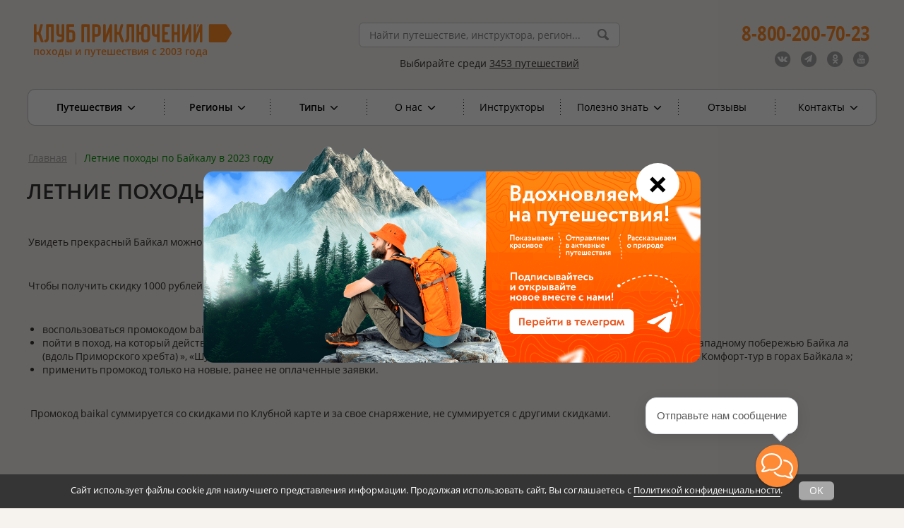

--- FILE ---
content_type: text/html; charset=UTF-8
request_url: https://www.vpoxod.ru/page/summerbaikal
body_size: 24663
content:
<!DOCTYPE html><html lang="ru"><head><meta name="csrf-param" content="_csrf"><meta name="csrf-token" content="2iN-liuncA5mB9tyRknu-NEq0B13SO1wr72tkaxDVeeoVEv3bcsgeFNo7DAtfteKiEmyXBoviQTs1pvAmyIihQ=="><title>Летние походы по Байкалу в 2023 году</title><meta name="description" content="Клуб Приключений предлагает всевозможные походы как по России, так и по всему миру! Бурные реки, таинственные незабываемые горы и масса положительных эмоций - всё это ждет вас вместе с нашим турклубом!"><meta charset="UTF-8"><meta name="viewport" content="width=device-width, initial-scale=1"><meta name="format-detection" content="telephone=no"><meta name="google-site-verification" content="2asd0ffMNVewNSVSWXyB63QG1TfNk_JIWzM9GWV3r6Y"><meta property="og:title" content="Летние походы по Байкалу в 2023 году"><meta property="og:site_name" content="vpoXod.ru"><meta property="og:url" content="https://www.vpoxod.ru/page/summerbaikal"><meta property="og:locale" content="ru_RU"><meta property="og:description" content="Клуб Приключений предлагает всевозможные походы как по России, так и по всему миру! Бурные реки, таинственные незабываемые горы и масса положительных эмоций - всё это ждет вас вместе с нашим турклубом!"><meta property="og:image" content="https://www.vpoxod.ru/img/logo/new-512.png"><meta property="og:type" content="article"><link href="https://www.vpoxod.ru/page/summerbaikal" rel="canonical"><link href="https://b1.vpoxod.ru" rel="preconnect"><link type="font/woff2" href="/assets/769a5c78/css/../fonts/fontawesome-webfont.woff2?v=4.7.0" rel="preload" as="font" crossorigin="anonymous"><link type="font/woff" href="/fonts/open-sans/OpenSans-Bold.woff" rel="preload" as="font" crossorigin="anonymous"><link type="font/woff" href="/fonts/open-sans/OpenSans-Italic.woff" rel="preload" as="font" crossorigin="anonymous"><link type="font/woff" href="/fonts/open-sans/OpenSans-Regular.woff" rel="preload" as="font" crossorigin="anonymous"><link type="font/woff" href="/fonts/open-sans/OpenSans-SemiBold.woff" rel="preload" as="font" crossorigin="anonymous"><link href="/minify/783eb2e3e11cfdde8e6c588c61cdaa7701766f56.css?v=1766591088" rel="preload" as="style"><link href="/minify/783eb2e3e11cfdde8e6c588c61cdaa7701766f56.css?v=1766591088" rel="stylesheet" preloadFonts='["OpenSans-Italic.woff","OpenSans-SemiBold.woff","OpenSans-Bold.woff","OpenSans-Regular.woff","fontawesome-webfont.woff2"]'><!--[if lt IE 9]><link href="/css/ie.css?v=1766591073" rel="stylesheet"><![endif]--><script src="https://smartcaptcha.yandexcloud.net/captcha.js?render=onload&amp;onload=onloadSmartCaptcha" defer></script><script src="/assets/1eefc98/lazysizes.min.js?v=1766591088" async></script><script src="/assets/1eefc98/plugins/unveilhooks/ls.unveilhooks.min.js?v=1766591088" async></script><script>var inputmask_eae2a584 = {"placeholder":"","mask":"t{5,20}"};
var inputmask_6401581c = {"mask":"(999) 999-99-99"};
window.__captchaConfigs = window.__captchaConfigs || [];
window.__captchaConfigs.push({"fieldId":"order-verifycode","containerId":"container-order-verifycode","sitekey":"ysc1_a3XHM9fXFR9ur2V2bIzFpp7uLltW2PfkwBXzYNB852b78ada","language":"ru","invisible":true,"test":false,"hideShield":true});
window.__captchaConfigs = window.__captchaConfigs || [];
window.__captchaConfigs.push({"fieldId":"consultation-verifycode","containerId":"container-consultation-verifycode","sitekey":"ysc1_a3XHM9fXFR9ur2V2bIzFpp7uLltW2PfkwBXzYNB852b78ada","language":"ru","invisible":true,"test":false,"hideShield":true});</script> <!-- Google Tag Manager --><script>(function(w,d,s,l,i){w[l]=w[l]||[];w[l].push({'gtm.start':
new Date().getTime(),event:'gtm.js'});var f=d.getElementsByTagName(s)[0],
j=d.createElement(s),dl=l!='dataLayer'?'&l='+l:'';j.async=true;j.src=
'https://www.googletagmanager.com/gtm.js?id='+i+dl;f.parentNode.insertBefore(j,f);
})(window,document,'script','dataLayer','GTM-WJS3ZHC');</script><!-- End Google Tag Manager --><link type="image/x-icon" href="/favicon.ico" rel="shortcut icon"><link type="image/png" href="/favicon/favicon-16x16.png" rel="icon"><link type="image/png" href="/favicon/favicon-32x32.png" rel="icon"><link type="image/png" href="/favicon/favicon-96x96.png" rel="icon"><link type="image/png" href="/favicon/favicon-120x120.png" rel="icon"><link type="image/png" href="/favicon/android-icon-192x192.png" rel="icon"><link href="/manifest.json" rel="manifest"><link href="/favicon/apple-touch-icon-57x57.png" rel="apple-touch-icon"><link href="/favicon/apple-touch-icon-60x60.png" rel="apple-touch-icon"><link href="/favicon/apple-touch-icon-72x72.png" rel="apple-touch-icon"><link href="/favicon/apple-touch-icon-76x76.png" rel="apple-touch-icon"><link href="/favicon/apple-touch-icon-114x114.png" rel="apple-touch-icon"><link href="/favicon/apple-touch-icon-120x120.png" rel="apple-touch-icon"><link href="/favicon/apple-touch-icon-144x144.png" rel="apple-touch-icon"><link href="/favicon/apple-touch-icon-152x152.png" rel="apple-touch-icon"><link href="/favicon/apple-touch-icon-180x180.png" rel="apple-touch-icon"><link href="/favicon/safari-pinned-tab.svg" rel="mask-icon" color="#ff8a35"><meta name="msapplication-TileColor" content="#ffffff"><meta name="msapplication-TileImage" content="/favicon/mstile-144x144.png"><meta name="msapplication-square70x70logo" content="/favicon/mstile-70x70.png"><meta name="msapplication-square150x150logo" content="/favicon/mstile-150x150.png"><meta name="msapplication-wide310x150logo" content="/favicon/mstile-310x310.png"><meta name="msapplication-square310x310logo" content="/favicon/mstile-310x150.png"><meta name="application-name" content="Клуб Приключений"><meta name="msapplication-config" content="/favicon/browserconfig.xml"></head><body id="page-view-page"><script>
(function(w, d, s, h, id) {
w.roistatProjectId = id; w.roistatHost = h;
var p = d.location.protocol === "https:" ? "https://" : "http://";
var u = /^.*roistat_visit=[^;]+(.*)?$/.test(d.cookie) ? "/dist/module.js" : "/api/site/1.0/"+id+"/init?referrer="+encodeURIComponent(d.location.href);
var js = d.createElement(s); js.charset="UTF-8"; js.async = 1; js.src = p+h+u; var js2 = d.getElementsByTagName(s)[0]; js2.parentNode.insertBefore(js, js2);
})(window, document, 'script', 'cloud.roistat.com', '8c88929085482e4c7b9511271e77ab82');
</script><!-- Google Tag Manager (noscript) --><noscript><iframe src="https://www.googletagmanager.com/ns.html?id=GTM-WJS3ZHC"
height="0" width="0" style="display:none;visibility:hidden"></iframe></noscript><!-- End Google Tag Manager (noscript) --><div id="wrapper"><div id="main_wrapper" class="inner-page template-0"><header id="header_wrapper"><div class="header_top_wrapper"><div class="header_top mobile-only"><div class="sticky-menu fixed"><a href="javascript:void(0)" class="mobile-menu"><i class="fa fa-bars fa-inverse"></i> </a></div><a href="javascript:void(0)" class="header-call-icon mobile-only"><i class="fa fa-phone fa-inverse fa-2x"></i> </a><div class="header_socials"><ul><li><a class="icon-vk" href="https://vk.com/vpoxod" target="_blank"><span class="fa-stack"><i class="fa fa-circle fa-inverse fa-stack-2x"></i><i class="fa fa-vk fa-stack-1x"></i></span></a></li><li><a class="icon-tg" href="https://t.me/kp_vpoxod" target="_blank"><span class="fa-stack"><i class="fa fa-circle fa-inverse fa-stack-2x"></i><i class="fa fa-paper-plane fa-stack-1x"></i></span></a></li><li><a class="icon-ok" href="https://ok.ru/group/70000005538353" target="_blank"><span class="fa-stack"><i class="fa fa-circle fa-inverse fa-stack-2x"></i><i class="fa fa-odnoklassniki fa-stack-1x"></i></span></a></li><li><a class="icon-yt" href="https://www.youtube.com/user/AdventureClubVpoxod" target="_blank"><span class="fa-stack"><i class="fa fa-circle fa-inverse fa-stack-2x"></i><i class="fa fa-youtube fa-stack-1x"></i></span></a></li></ul></div></div></div><div class="header_bottom"><div id="header-phones" class="header_right"><div class="header_phone_1"><a href="tel:88002007023"><b>8-800-200-70-23</b></a> </div><a id="callback_click" class="header_button mobile-only" href="#popup-callback"
data-mobile-href="/form/callback"><i class="fa fa-volume-control-phone rotate-315"></i> <span>Заказать обратный звонок</span></a><div class="header_socials_phone"><ul><li><a class="icon-vk" href="https://vk.com/vpoxod" target="_blank"><span class="fa-stack"><i class="fa fa-circle fa-stack-2x"></i><i class="fa fa-vk fa-inverse fa-stack-1x"></i></span></a></li><li><a class="icon-tg" href="https://t.me/kp_vpoxod" target="_blank"><span class="fa-stack"><i class="fa fa-circle fa-stack-2x"></i><i class="fa fa-paper-plane fa-inverse fa-stack-1x"></i></span></a></li><li><a class="icon-ok" href="https://ok.ru/group/70000005538353" target="_blank"><span class="fa-stack"><i class="fa fa-circle fa-stack-2x"></i><i class="fa fa-odnoklassniki fa-inverse fa-stack-1x"></i></span></a></li><li><a class="icon-yt" href="https://www.youtube.com/user/AdventureClubVpoxod" target="_blank"><span class="fa-stack"><i class="fa fa-circle fa-stack-2x"></i><i class="fa fa-youtube fa-inverse fa-stack-1x"></i></span></a></li></ul></div></div><div class="header_left new_logo"><a class="header_logo_new" href="/"><img src="/img/logo/new_logo_2025.svg" alt=""> <div class="desktop-only logo-hover"><i class="fa fa-chevron-circle-left fa-4x"></i> <span>Главная страница</span></div></a><p class="header_left_text_new no-hover">походы и путешествия с 2003 года</p></div><div class="header_center"><div class="header_search"><form id="header-search-form" action="/search" method="get"><div class="form-group field-header-sitesearch-q required"><input type="text" id="header-sitesearch-q" class="typeahead" name="q" placeholder="Найти путешествие, инструктора, регион..." minlength="2" required="required" autocomplete="off" aria-required="true"></div><input type="submit" value=""></form></div><p class="header_text"><span>Выбирайте среди <a class="text-underlined" href="/route">3453 путешествий</a></span> </p></div><div class="clear"></div></div></header><div id="main"><div id="content-top"></div><div id="main-navigation" class="main_navigation"><nav><ul><li class="item_10 first_level has_children"><a href="/allroutes?utm_testa=1&amp;sort=name">Путешествия <i class="fa fa-angle-down fa-lg"></i></a> <div class="main_navigation_inner"><ul><li><a href="/allroutes?utm_testp=1&amp;sort=name">Все путешествия</a> </li><li class="last"><a href="/allroutes?utm_testk=1&amp;sort=date">Календарь дат</a> </li></ul></div></li><li class="item_1 first_level has_children"><a href="/route">Регионы <i class="fa fa-angle-down fa-lg"></i></a><div class="main_navigation_inner"><ul class="full-width"><li class="main_navigation_inner_col_1"><a class="main_navigation_inner_title" href="/route/russia">Россия</a><ul class="js-sort-col"><li class=""><a href="/route/altai"><span>Алтай</span></a> </li><li class=""><a href="/route/baikal"><span>Байкал</span></a> </li><li class=""><a href="/route/beloe-more"><span>Белое море</span></a> </li><li class=""><a href="/route/elbrus"><span>Восхождение на Эльбрус</span></a> </li><li class=""><a href="/route/dagestan"><span>Дагестан</span></a> </li><li class=""><a href="/route/dalniy_vostok"><span>Дальний Восток</span></a> </li><li class=""><a href="/route/ingushetia"><span>Ингушетия</span></a> </li><li class=""><a href="/route/caucasus"><span>Кавказ</span></a> </li><li class=""><a href="/route/kaliningrad"><span>Калининград</span></a> </li><li class=""><a href="/route/kamchatka"><span>Камчатка</span></a> </li><li class=""><a href="/route/karelia"><span>Карелия</span></a> </li><li class=""><a href="/route/kolskiy"><span>Кольский</span></a> </li><li class=""><a href="/route/krim_routes"><span>Крым</span></a> </li><li class=""><a href="/route/ladoga"><span>Ладожское озеро (Ладога)</span></a> </li><li class=" last"><a href="/route/putorana"><span>Плато Путорана</span></a> </li><li class="right"><a href="/route/podmoskovje"><span>Подмосковье</span></a> </li><li class="right"><a href="/route/prielbrusye"><span>Приэльбрусье</span></a> </li><li class="right"><a href="/route/sever"><span>Русский Север</span></a> </li><li class="right"><a href="/route/sahalin"><span>Сахалин</span></a> </li><li class="right"><a href="/route/severnaya-osetiya"><span>Северная Осетия</span></a> </li><li class="right"><a href="/route/nw"><span>Северо-Запад (Ленобласть и Карелия)</span></a> </li><li class="right"><a href="/route/seliger"><span>Селигер</span></a> </li><li class="right"><a href="/route/siberia"><span>Сибирь</span></a> </li><li class="right"><a href="/route/ural"><span>Урал</span></a> </li><li class="right"><a href="/route/hibiny"><span>Хибины</span></a> </li><li class="right"><a href="/route/central-region"><span>Центральный регион</span></a> </li><li class="right"><a href="/route/chukotka"><span>Чукотка</span></a> </li><li class="right"><a href="/route/ug_rossii"><span>Юг России</span></a> </li><li class="right last important-item"><a href="/route/russia"><span>Все путешествия по России</span></a></li></ul></li><li class="main_navigation_inner_col_2"><a class="main_navigation_inner_title" href="/route/europe">Европа</a><ul class="js-sort-col"><li class=""><a class="color_grey_link" href="/route/austria"><span>Австрия</span></a> </li><li class=""><a class="color_grey_link" href="/route/Albania"><span>Албания</span></a> </li><li class=""><a class="color_grey_link" href="/route/vengriya"><span>Венгрия</span></a> </li><li class=""><a href="/route/greece"><span>Греция</span></a> </li><li class=""><a href="/route/spain"><span>Испания</span></a> </li><li class=""><a href="/route/kipr"><span>Кипр</span></a> </li><li class=""><a class="color_grey_link" href="/route/Moldova"><span>Молдова</span></a> </li><li class=" last"><a class="color_grey_link" href="/route/norway"><span>Норвегия</span></a> </li><li class=" right"><a href="/route/portugaliya"><span>Португалия</span></a> </li><li class=" right"><a class="color_grey_link" href="/route/romania"><span>Румыния</span></a> </li><li class=" right"><a href="/route/serbia"><span>Сербия</span></a> </li><li class=" right"><a class="color_grey_link" href="/route/Slovenia"><span>Словения</span></a> </li><li class=" right"><a class="color_grey_link" href="/route/finlandia"><span>Финляндия</span></a> </li><li class=" right"><a href="/route/chernogoriya"><span>Черногория</span></a> </li><li class="right last important-item"><a href="/route/europe"><span>Все путешествия по Европе</span></a></li></ul></li><li class="main_navigation_inner_col_3"><a class="main_navigation_inner_title" href="/route/sng">СНГ</a><ul class="last"><li><a href="/route/abkhazia"><span>Абхазия</span></a> </li><li><a class="color_grey_link" href="/route/Azerbajdzhan"><span>Азербайджан</span></a> </li><li><a href="/route/armenia"><span>Армения</span></a> </li><li><a href="/route/belorussiya"><span>Беларусь</span></a> </li><li><a href="/route/georgia"><span>Грузия</span></a> </li><li><a href="/route/kazahstan"><span>Казахстан</span></a> </li><li><a href="/route/kyrgyzstan"><span>Киргизия</span></a> </li><li><a class="color_grey_link" href="/route/tadjikistan"><span>Таджикистан</span></a> </li><li><a href="/route/uzbekistan"><span>Узбекистан</span></a> </li><li class="last important-item"><a href="/route/sng"><span>Все путешествия по СНГ</span></a></li></ul></li><li class="main_navigation_inner_col_4"><a class="main_navigation_inner_title" href="/route/asia">Азия</a><ul class="js-sort-col"><li ><a href="/route/vietnam"><span>Вьетнам</span></a> </li><li ><a href="/route/India"><span>Индия</span></a> </li><li ><a class="color_grey_link" href="/route/cambodia"><span>Камбоджа</span></a> </li><li ><a href="/route/china"><span>Китай</span></a> </li><li ><a class="color_grey_link" href="/route/Livan"><span>Ливан</span></a> </li><li ><a href="/route/Malaysia"><span>Малайзия</span></a> </li><li ><a href="/route/Mongolia"><span>Монголия</span></a> </li><li ><a href="/route/nepal"><span>Непал</span></a> </li><li class="last"><a href="/route/oman"><span>Оман</span></a> </li><li class="right" ><a href="/route/Pakistan"><span>Пакистан</span></a> </li><li class="right" ><a href="/route/thailand"><span>Таиланд</span></a> </li><li class="right" ><a href="/route/turkey"><span>Турция</span></a> </li><li class="right" ><a href="/route/filippiny"><span>Филиппины</span></a> </li><li class="right" ><a href="/route/sri_lanka"><span>Шри-Ланка</span></a> </li><li class="right" ><a href="/route/SouthKorea"><span>Южная Корея</span></a> </li><li class="right" ><a href="/route/Japan"><span>Япония</span></a> </li><li class="right last important-item"><a href="/route/asia"><span>Все путешествия по Азии</span></a></li></ul><a class="main_navigation_inner_title" href="/route/mideast">Ближний Восток</a><ul class="js-sort-col"><li ><a class="color_grey_link" href="/route/Israel"><span>Израиль</span></a> </li><li ><a href="/route/Jordan"><span>Иордания</span></a> </li><li ><a href="/route/iran"><span>Иран</span></a> </li><li class="last"><a class="color_grey_link" href="/route/yemen"><span>Йемен</span></a> </li><li class="right" ><a href="/route/unitedarabemirates"><span>ОАЭ</span></a> </li><li class="right" ><a class="color_grey_link" href="/route/saudi_arabia"><span>Саудовская Аравия</span></a> </li><li class="right last important-item"><a href="/route/mideast"><span>Все путешествия по Ближнему Востоку</span></a></li></ul></li><li class="main_navigation_inner_col_5"><a class="main_navigation_inner_title" href="/route/africa">Африка</a><ul class="last"><li><a href="/route/egypt"><span>Египет</span></a> </li><li><a class="color_grey_link" href="/route/kenya"><span>Кения</span></a> </li><li><a class="color_grey_link" href="/route/tanzania"><span>Килиманджаро (Танзания)</span></a> </li><li><a href="/route/mavrikii"><span>Маврикий</span></a> </li><li><a class="color_grey_link" href="/route/madagaskar"><span>Мадагаскар</span></a> </li><li><a href="/route/morocco"><span>Марокко</span></a> </li><li><a class="color_grey_link" href="/route/Namibiya"><span>Намибия</span></a> </li><li><a href="/route/Seychelles"><span>Сейшельские Острова</span></a> </li><li><a class="color_grey_link" href="/route/tanzania-i-zanzibar"><span>Танзания</span></a> </li><li><a href="/route/tunis"><span>Тунис</span></a> </li><li><a class="color_grey_link" href="/route/yuar"><span>ЮАР</span></a> </li><li class="last important-item"><a href="/route/africa"><span>Все путешествия по Африке</span></a></li></ul></li><li class="main_navigation_inner_title"><a class="main_navigation_inner_title" href="/route/other">Другие регионы</a><ul><li><a class="color_grey_link" href="/route/avstraliya"><span>Австралия и Новая Зеландия</span></a> </li><li><a href="/route/Canada"><span>Канада</span></a> </li><li><a class="color_grey_link" href="/route/Cuba_routes"><span>Куба</span></a> </li><li><a class="color_grey_link" href="/route/USA"><span>США</span></a> </li><li class="last"><a href="/route/South-America"><span>Центральная и Южная Америка</span></a> </li></ul></li><li class="main_navigation_inner_title"><a class="main_navigation_inner_title" href="/route">Все путешествия</a> </li><li class="j-no-calc main_navigation_absolute_link_list_wrap"><ul class="main_navigation_absolute_link_list"><li class="main_navigation_inner_title"><a href="/types/13-Vyihodnogo-dnya">На выходные</a></li></ul></li></ul></div> </li><li class="item_2 first_level has_children"><a href="/types">Типы <i class="fa fa-angle-down fa-lg"></i></a><div class="main_navigation_inner"><ul class="full-width"><li class="main_navigation_inner_col column-1 "
data-col="1"><a class="main_navigation_inner_title" href="/types/1-Peshiy">Пешие</a><ul><li><a href="/types/21-Voshojdenie"><span><span class="svg-icon color-gray" style="-webkit-mask: url(https://b1.vpoxod.ru/tag-svg/31/cc/59096.svg) no-repeat center;height: 24px;width: 24px" data-svg="https://b1.vpoxod.ru/tag-svg/31/cc/59096.svg"></span><span>Восхождения</span></span></a> </li><li><a href="/types/49-Skalolazane"><span><span class="svg-icon color-gray" style="-webkit-mask: url(https://b1.vpoxod.ru/tag-svg/a3/3e/59079.svg) no-repeat center;height: 24px;width: 24px" data-svg="https://b1.vpoxod.ru/tag-svg/a3/3e/59079.svg"></span><span>Скалолазание</span></span></a> </li><li><a href="/types/32-Pokhod-bez-ryukzakov"><span><span class="svg-icon color-gray" style="-webkit-mask: url(https://b1.vpoxod.ru/tag-svg/b4/86/59101.svg) no-repeat center;height: 24px;width: 24px" data-svg="https://b1.vpoxod.ru/tag-svg/b4/86/59101.svg"></span><span>Переходы налегке</span></span></a> </li><li><a href="/types/55-Perekhody-s-legkimi-ryukzakami"><span><span class="svg-icon color-gray" style="-webkit-mask: url(https://b1.vpoxod.ru/tag-svg/20/89/59092.svg) no-repeat center;height: 24px;width: 24px" data-svg="https://b1.vpoxod.ru/tag-svg/20/89/59092.svg"></span><span>Переходы с легкими рюкзаками</span></span></a> </li><li><a href="/types/54-Perekhody-s-ryukzakami"><span><span class="svg-icon color-gray" style="-webkit-mask: url(https://b1.vpoxod.ru/tag-svg/13/d9/59091.svg) no-repeat center;height: 24px;width: 24px" data-svg="https://b1.vpoxod.ru/tag-svg/13/d9/59091.svg"></span><span>Переходы с рюкзаками</span></span></a> </li><li class="last"><a href="/types/48-Gornyiy-lager"><span><span class="svg-icon color-gray" style="-webkit-mask: url(https://b1.vpoxod.ru/tag-svg/c0/8a/59114.svg) no-repeat center;height: 24px;width: 24px" data-svg="https://b1.vpoxod.ru/tag-svg/c0/8a/59114.svg"></span><span>Горный лагерь</span></span></a> </li></ul></li><li class="main_navigation_inner_col column-1 "
data-col="1"><a class="main_navigation_inner_title" href="/types/20-Nashe-meropriyatie">Мероприятия</a></li><li class="main_navigation_inner_col column-1 "
data-col="1"><a class="main_navigation_inner_title" href="/types/korporativnye-tury">Корпоративные туры</a></li><li class="main_navigation_inner_col column-2 "
data-col="2"><a class="main_navigation_inner_title" href="/types/4-Vodnyiy">Водные</a><ul><li><a href="/types/8-Splav"><span><span class="svg-icon color-gray" style="-webkit-mask: url(https://b1.vpoxod.ru/tag-svg/45/32/59009.svg) no-repeat center;height: 24px;width: 24px" data-svg="https://b1.vpoxod.ru/tag-svg/45/32/59009.svg"></span><span>Сплав</span></span></a> </li><li><a href="/types/41-Na-baydarkah"><span><span class="svg-icon color-gray" style="-webkit-mask: url(https://b1.vpoxod.ru/tag-svg/fe/51/59103.svg) no-repeat center;height: 24px;width: 24px" data-svg="https://b1.vpoxod.ru/tag-svg/fe/51/59103.svg"></span><span>На байдарках</span></span></a> </li><li><a href="/types/44-Na-morskih-kayakah"><span><span class="svg-icon color-gray" style="-webkit-mask: url(https://b1.vpoxod.ru/tag-svg/ed/91/59104.svg) no-repeat center;height: 24px;width: 24px" data-svg="https://b1.vpoxod.ru/tag-svg/ed/91/59104.svg"></span><span>На морских каяках</span></span></a> </li><li><a href="/types/56-Na-katamaranakh"><span><span class="svg-icon color-gray" style="-webkit-mask: url(https://b1.vpoxod.ru/tag-svg/82/c4/59089.svg) no-repeat center;height: 24px;width: 24px" data-svg="https://b1.vpoxod.ru/tag-svg/82/c4/59089.svg"></span><span>На катамаранах</span></span></a> </li><li><a href="/types/58-Na-pakraftakh"><span><span class="svg-icon color-gray" style="-webkit-mask: url(https://b1.vpoxod.ru/tag-svg/d5/8e/61464.svg) no-repeat center;height: 24px;width: 24px" data-svg="https://b1.vpoxod.ru/tag-svg/d5/8e/61464.svg"></span><span>На пакрафтах</span></span></a> </li><li><a href="/types/45-Rybalka"><span><span class="svg-icon color-gray" style="-webkit-mask: url(https://b1.vpoxod.ru/tag-svg/82/9a/59105.svg) no-repeat center;height: 24px;width: 24px" data-svg="https://b1.vpoxod.ru/tag-svg/82/9a/59105.svg"></span><span>Рыбалка</span></span></a> </li><li><a href="/types/61-Na-lodkakh"><span><span class="svg-icon color-gray" style="-webkit-mask: url(https://b1.vpoxod.ru/tag-svg/b3/03/61463.svg) no-repeat center;height: 24px;width: 24px" data-svg="https://b1.vpoxod.ru/tag-svg/b3/03/61463.svg"></span><span>На лодках</span></span></a> </li><li><a href="/types/sup-surfing"><span><span class="svg-icon color-gray" style="-webkit-mask: url(https://b1.vpoxod.ru/tag-svg/fc/1d/126718.svg) no-repeat center;height: 24px;width: 24px" data-svg="https://b1.vpoxod.ru/tag-svg/fc/1d/126718.svg"></span><span>На сапсёрфах</span></span></a> </li><li><a href="/types/52-Yakhting"><span><span class="svg-icon color-gray" style="-webkit-mask: url(https://b1.vpoxod.ru/tag-svg/81/5d/59087.svg) no-repeat center;height: 24px;width: 24px" data-svg="https://b1.vpoxod.ru/tag-svg/81/5d/59087.svg"></span><span>Яхтинг</span></span></a> </li><li><a href="/types/diving"><span><span class="svg-icon color-gray" style="-webkit-mask: url(https://b1.vpoxod.ru/tag-svg/8d/ab/145902.svg) no-repeat center;height: 24px;width: 24px" data-svg="https://b1.vpoxod.ru/tag-svg/8d/ab/145902.svg"></span><span>Дайвинг</span></span></a> </li><li><a href="/types/102-Vodnyye-trenirovki"><span><span class="svg-icon color-gray" style="-webkit-mask: url(https://b1.vpoxod.ru/tag-svg/75/7d/203026.svg) no-repeat center;height: 24px;width: 24px" data-svg="https://b1.vpoxod.ru/tag-svg/75/7d/203026.svg"></span><span>Тренировки</span></span></a> </li><li class="last"><a href="/types/kayaking-spb"><span><span class="svg-icon color-gray" style="-webkit-mask: url(https://b1.vpoxod.ru/tag-svg/b2/be/265938.svg) no-repeat center;height: 24px;width: 24px" data-svg="https://b1.vpoxod.ru/tag-svg/b2/be/265938.svg"></span><span>На каяках по Санкт-Петербургу</span></span></a> </li></ul></li><li class="main_navigation_inner_col column-3 "
data-col="3"><a class="main_navigation_inner_title" href="/types/13-Vyihodnogo-dnya#tabs">Выходного дня</a><ul><li><a href="/types/13-Vyihodnogo-dnya"><span><span class="svg-icon color-gray" style="-webkit-mask: url(https://b1.vpoxod.ru/tag-svg/87/8a/59083.svg) no-repeat center;height: 24px;width: 24px" data-svg="https://b1.vpoxod.ru/tag-svg/87/8a/59083.svg"></span><span>На выходные</span></span></a> </li><li class="last"><a href="/types/51-Odnodnevnyie-pohodyi"><span><span class="svg-icon color-gray" style="-webkit-mask: url(https://b1.vpoxod.ru/tag-svg/1d/cc/62856.svg) no-repeat center;height: 24px;width: 24px" data-svg="https://b1.vpoxod.ru/tag-svg/1d/cc/62856.svg"></span><span>Однодневный</span></span></a> </li></ul></li><li class="main_navigation_inner_col column-3 "
data-col="3"><span class="main_navigation_inner_title">Где вы будете жить</span><ul><li><a href="/types/42-Projivanie-v-gostinitse-ili-na-turbaze"><span><span class="svg-icon color-gray" style="-webkit-mask: url(https://b1.vpoxod.ru/tag-svg/54/0c/59102.svg) no-repeat center;height: 24px;width: 24px" data-svg="https://b1.vpoxod.ru/tag-svg/54/0c/59102.svg"></span><span>С проживанием в гостинице</span></span></a> </li><li class="last"><a href="/types/53-Pohod-s-palatkami"><span><span class="svg-icon color-gray" style="-webkit-mask: url(https://b1.vpoxod.ru/tag-svg/09/55/59084.svg) no-repeat center;height: 24px;width: 24px" data-svg="https://b1.vpoxod.ru/tag-svg/09/55/59084.svg"></span><span>Ночёвки в палатках</span></span></a> </li></ul></li><li class="main_navigation_inner_col column-3 "
data-col="3"><span class="main_navigation_inner_title">Куда можно с детьми</span><ul><li><a href="/types/47-Detskiy-pohod"><span><span class="svg-icon color-gray" style="-webkit-mask: url(https://b1.vpoxod.ru/tag-svg/61/45/59110.svg) no-repeat center;height: 24px;width: 24px" data-svg="https://b1.vpoxod.ru/tag-svg/61/45/59110.svg"></span><span>Семейные <span class="text-small">для родителей с детьми</span></span></span></a> </li><li class="last"><a href="/types/46-Mojno-s-detmi"><span><span class="svg-icon color-gray" style="-webkit-mask: url(https://b1.vpoxod.ru/tag-svg/67/d6/59108.svg) no-repeat center;height: 24px;width: 24px" data-svg="https://b1.vpoxod.ru/tag-svg/67/d6/59108.svg"></span><span>Можно с детьми</span></span></a> </li></ul></li><li class="main_navigation_inner_col column-4 "
data-col="4"><span class="main_navigation_inner_title">Нужен ли опыт</span><ul><li><a href="/types/30-Uchastnikam-s-opytom"><span>Участникам с опытом</span></a> </li><li class="last"><a href="/types/31-Opyt-ne-obyazatelen"><span>Опыт не обязателен</span></a> </li></ul></li><li class="main_navigation_inner_col column-4 "
data-col="4"><a class="main_navigation_inner_title" href="/types/15-Zimniy">Зимние</a><ul><li><a href="/types/60-Nochevki-v-teplom-shatre-s-pechkoy"><span><span class="svg-icon color-gray" style="-webkit-mask: url(https://b1.vpoxod.ru/tag-svg/ac/1a/59954.svg) no-repeat center;height: 24px;width: 24px" data-svg="https://b1.vpoxod.ru/tag-svg/ac/1a/59954.svg"></span><span>Ночёвки в тёплом шатре с печкой</span></span></a> </li><li><a href="/types/7-Lyzhnyy"><span><span class="svg-icon color-gray" style="-webkit-mask: url(https://b1.vpoxod.ru/tag-svg/08/7a/59094.svg) no-repeat center;height: 24px;width: 24px" data-svg="https://b1.vpoxod.ru/tag-svg/08/7a/59094.svg"></span><span>Лыжные</span></span></a> </li><li><a href="/types/43-Lyiji-snegostupyi"><span><span class="svg-icon color-gray" style="-webkit-mask: url(https://b1.vpoxod.ru/tag-svg/92/5d/59109.svg) no-repeat center;height: 24px;width: 24px" data-svg="https://b1.vpoxod.ru/tag-svg/92/5d/59109.svg"></span><span>На снегоступах</span></span></a> </li><li class="last"><a href="/types/57-Gornyie-lyiji-Snoubord"><span><span class="svg-icon color-gray" style="-webkit-mask: url(https://b1.vpoxod.ru/tag-svg/9a/4c/59093.svg) no-repeat center;height: 24px;width: 24px" data-svg="https://b1.vpoxod.ru/tag-svg/9a/4c/59093.svg"></span><span>Горные лыжи/Сноуборд</span></span></a> </li></ul></li><li class="main_navigation_inner_col column-5 last-column"
data-col="5"><span class="main_navigation_inner_title">Прочие типы</span><ul><li><a href="/types/sportivnye-pohody"><span><span class="svg-icon color-gray" style="-webkit-mask: url(https://b1.vpoxod.ru/tag-svg/62/25/87238.svg) no-repeat center;height: 24px;width: 24px" data-svg="https://b1.vpoxod.ru/tag-svg/62/25/87238.svg"></span><span>Спортивные походы</span></span></a> </li><li><a href="/types/62-Fototur"><span><span class="svg-icon color-gray" style="-webkit-mask: url(https://b1.vpoxod.ru/tag-svg/32/10/62903.svg) no-repeat center;height: 24px;width: 24px" data-svg="https://b1.vpoxod.ru/tag-svg/32/10/62903.svg"></span><span>Фототур</span></span></a> </li><li><a href="/types/5-Avto"><span><span class="svg-icon color-gray" style="-webkit-mask: url(https://b1.vpoxod.ru/tag-svg/94/34/59113.svg) no-repeat center;height: 24px;width: 24px" data-svg="https://b1.vpoxod.ru/tag-svg/94/34/59113.svg"></span><span>Автопутешествия</span></span></a> </li><li><a href="/types/6-Velo"><span><span class="svg-icon color-gray" style="-webkit-mask: url(https://b1.vpoxod.ru/tag-svg/1e/28/59078.svg) no-repeat center;height: 24px;width: 24px" data-svg="https://b1.vpoxod.ru/tag-svg/1e/28/59078.svg"></span><span>Вело</span></span></a> </li><li><a href="/types/2-Konnyiy"><span><span class="svg-icon color-gray" style="-webkit-mask: url(https://b1.vpoxod.ru/tag-svg/04/61/59088.svg) no-repeat center;height: 24px;width: 24px" data-svg="https://b1.vpoxod.ru/tag-svg/04/61/59088.svg"></span><span>Конный</span></span></a> </li><li><a href="/types/9-Speleo"><span><span class="svg-icon color-gray" style="-webkit-mask: url(https://b1.vpoxod.ru/tag-svg/8e/94/59086.svg) no-repeat center;height: 24px;width: 24px" data-svg="https://b1.vpoxod.ru/tag-svg/8e/94/59086.svg"></span><span>Спелео</span></span></a> </li><li><a href="/types/12-Kombinirovannyiy"><span><span class="svg-icon color-gray" style="-webkit-mask: url(https://b1.vpoxod.ru/tag-svg/4c/0b/59085.svg) no-repeat center;height: 24px;width: 24px" data-svg="https://b1.vpoxod.ru/tag-svg/4c/0b/59085.svg"></span><span>Мультитуры</span></span></a> </li><li><a href="/types/23-Zagranichnyiy-pohod"><span><span class="svg-icon color-gray" style="-webkit-mask: url(https://b1.vpoxod.ru/tag-svg/fd/19/59090.svg) no-repeat center;height: 24px;width: 24px" data-svg="https://b1.vpoxod.ru/tag-svg/fd/19/59090.svg"></span><span>Заграничные</span></span></a> </li><li><a href="/types/yoga"><span><span class="svg-icon color-gray" style="-webkit-mask: url(https://b1.vpoxod.ru/tag-svg/c4/17/147586.svg) no-repeat center;height: 24px;width: 24px" data-svg="https://b1.vpoxod.ru/tag-svg/c4/17/147586.svg"></span><span>Йога-тур</span></span></a> </li><li><a href="/types/s_sobakoy"><span><span class="svg-icon color-gray" style="-webkit-mask: url(https://b1.vpoxod.ru/tag-svg/4a/aa/162496.svg) no-repeat center;height: 24px;width: 24px" data-svg="https://b1.vpoxod.ru/tag-svg/4a/aa/162496.svg"></span><span>Можно с собакой</span></span></a> </li><li class="last"><a href="/types/shkola-instruktorov"><span><span class="svg-icon color-gray" style="-webkit-mask: url(https://b1.vpoxod.ru/tag-svg/df/fc/265937.svg) no-repeat center;height: 24px;width: 24px" data-svg="https://b1.vpoxod.ru/tag-svg/df/fc/265937.svg"></span><span>Школа инструкторов</span></span></a> </li></ul></li><li class="main_navigation_inner_col column-5 last-column"
data-col="5"><a class="main_navigation_inner_title" href="/types"><span>Все путешествия</span></a> </li></ul></div></li><li class=" item_3 has_children first_level"><a href="/page/club">О нас <i class="fa fa-angle-down fa-lg"></i></a><div class="main_navigation_inner"><ul><li><a href="/page/club"><span>Клуб Приключений</span></a></li><li><a href="/page/brendirovannaya-produkciya"><span>Брендированная продукция</span></a></li><li><a href="/page/skidki"><span>Скидки, Конкурсы и Клубная Карта</span></a></li><li><a href="/page/podarochnye-sertifikaty"><span>Подарочные сертификаты</span></a></li><li class="last"><a href="/page/our_partners"><span>Наши друзья</span></a></li></ul></div></li><li class=" item_4 first_level"><a href="/instructors">Инструкторы</a></li><li class=" item_6 has_children first_level"><a href="/faq">Полезно знать <i class="fa fa-angle-down fa-lg"></i></a><div class="main_navigation_inner"><ul><li><a href="/faq"><span>Вопрос / Ответ</span></a></li><li><a href="/page/articles"><span>Полезные статьи</span></a></li><li><a href="/equip#content-top"><span>Списки снаряжения</span></a></li><li><a href="/page/equipment-rent"><span>Прокат снаряжения</span></a></li><li><a href="/page/safety"><span>Техника безопасности и правила поведения в походе</span></a></li><li class="last"><a href="/page/difficultylevel"><span>Как оценить сложность маршрута и не прогадать</span></a></li></ul></div></li><li class=" item_8 first_level"><a href="/responses">Отзывы</a></li><li class=" item_11 has_children first_level"><a href="/page/contacts">Контакты <i class="fa fa-angle-down fa-lg"></i></a><div class="main_navigation_inner"><ul><li><a href="/page/contacts"><span>Контакты</span></a></li><li><a href="/page/meetings_spb#content-top"><span>Офис в Санкт-Петербурге</span></a></li><li><a href="/page/meetings_msk"><span>Офис в Москве</span></a></li><li class="last"><a href="/page/meetings_krasnodar#content-top"><span>Офис в Краснодаре</span></a></li></ul></div></li></ul></nav></div><div class="breadcrumbs" itemscope="" itemtype="https://schema.org/BreadcrumbList"><ul><li itemprop="itemListElement" itemscope="" itemtype="https://schema.org/ListItem"><a href="/" itemprop="item"><span itemprop="name">Главная</span></a><meta itemprop="position" content="1"></li><li class="active" itemprop="itemListElement" itemscope="" itemtype="https://schema.org/ListItem"><span itemprop="name">Летние походы по Байкалу в 2023 году</span><meta itemprop="position" content="2"></li></ul></div><div class="main_top full_width "><h1>Летние походы по Байкалу в 2023 году</h1></div><div class="static_page"><section class="static_page_content_wrapper"><div class="static_page_content"><div class="article_full"><div class="article_full_top "><div class="article_full_content "><div class="article_content_text static_text" ><p> </p><p>Увидеть прекрасный Байкал можно со скидкой по промокоду baikal! </p><p> </p><p>Чтобы получить скидку 1000 рублей, нужно:  </p><p> </p><ul><li>воспользоваться промокодом baikal с 30.03 по 1.07, применив его в заявке на походы, стартующие с 30.03 по 31.12.2023;</li><li>пойти в поход, на который действует промокод: « Весь Байкал с юга на север: трекинг налегке» ,  «Дорогами бурятских шаманов », «По Западному побережью Байка ла (вдоль Приморского хребта) », «Шумак: в долину ста источников (Восточный Саян + Байкал) » или «Снег, лёд и пламя Восточной Сибири. Комфорт-тур в горах Байкала »;   </li><li>применить промокод только на новые, ранее не оплаченные заявки. </li></ul><p> </p><p> Промокод baikal суммируется со скидками по Клубной карте и за свое снаряжение, не суммируется с другими скидками. </p><p> </p><div class="main_page_hikes"><div class="main_page_tabs_articles main_page_hikes_list"><article data-key="11185"><div class="main_page_tab xs-tabs"><div class="main_page_tab_image"><a href="/route/baikal/ves-bajkal-s-yuga-na-sever-treking-nalegke#content-top"><img src="https://b1.vpoxod.ru/route/65/8e/305930_350x254.jpg" width="350" height="254" alt="Весь Байкал с юга на север: трекинг налегке" loading="lazy"><div class="price">
от <span class="price-font">98&nbsp;400&nbsp;&#8381;</span><div class="discount-text">c доп. скидкой<br>до 31.01.2026</div></div><div class="hike-dates"><div class="period-dates ">
30 июня &ndash; 10 июля <span> | вт&ndash;пт: 11 дней</span></div><span class="more-hikes">
+ ещё 3 срока </span></div></a></div><div class="main_page_hikes_info clearfix"><div class="pull-left"><span class="hike-direction"><a class="scroll-on-hover ellipsis" href="/route/baikal">Байкал</a> </span></div><div class="pull-right difficulty-wrapper"><span class="difficulty-text desktop-only">Сложность</span><span class="tippy difficulty color-light-gray" title="&lt;p class=&quot;mb-xs&quot;&gt;&lt;a href=&quot;/page/difficultylevel&quot; target=&quot;_blank&quot;&gt;Как оценить сложность путешествия&lt;/a&gt;&lt;/p&gt;&lt;p&gt;Маршрут не содержит специфических или технически сложных элементов и доступен &lt;strong&gt;любому физически здоровому человеку. &lt;/strong&gt;Тем не менее, нужно обратить внимание на следующее:&lt;/p&gt;
&lt;ol&gt;
&lt;li&gt;&lt;strong&gt;Длительные переезды.&lt;/strong&gt; Обратите внимание, что по маршруту планируется &lt;strong&gt;несколько длинных переездов на автотранспорте. &lt;/strong&gt;Если вас укачивает, стоит заблаговременно выпить лекарства. &lt;/li&gt;
&lt;li&gt;&lt;strong&gt;Длинные переходы. &lt;/strong&gt;Мы будем много ходить, в среднем переходы 15-20 км, возможно как и немного больше, так и немного меньше в разные дни. Характер тропы будет разнообразный, это и&lt;strong&gt; курумник, и песчаные пляжи, и тропа проходящая близ обрыва и т.д. &lt;/strong&gt;&lt;/li&gt;
&lt;li&gt; Регион входит в перечень субъектов федерации со средним/средне-высоким уровнем &lt;strong&gt;эндемичности по клещевому энцефалиту.&lt;/strong&gt; Участникам рекомендуется сделать прививки от клещевого энцефалита заблаговременно и оформить страховку от укуса клеща. Данная процедура не является обязательной для участия, так как если соблюдать технику безопасности и правила поведения в регионе можно избежать укуса. &lt;/li&gt;
&lt;/ol&gt;
&lt;i class=&quot;mt-xs display_ib&quot;&gt;можно взять с собой детей от 12 лет&lt;/i&gt;" data-interactive="true" data-interactiveborder="10"><span class="difficulty-square fill"></span><span class="difficulty-square fill"></span><span class="difficulty-square"></span><span class="difficulty-square"></span><span class="difficulty-square"></span></span> </div></div><div class="main_page_tab_title"><a href="/route/baikal/ves-bajkal-s-yuga-na-sever-treking-nalegke#content-top">Весь Байкал с юга на север: трекинг налегке</a> </div><div class="main_page_tab_icons"><div class="tippy" title="&lt;a href=&quot;/types/42-Projivanie-v-gostinitse-ili-na-turbaze&quot; target=&quot;_blank&quot;&gt;С проживанием в гостинице&lt;/a&gt;" data-interactive="true" data-interactiveborder="10"><span class="svg-icon color-green" style="-webkit-mask: url(https://b1.vpoxod.ru/tag-svg/54/0c/59102.svg) no-repeat center;height: 36px;width: 36px" data-svg="https://b1.vpoxod.ru/tag-svg/54/0c/59102.svg"></span></div><div class="tippy" title="&lt;a href=&quot;/types/1-Peshiy&quot; target=&quot;_blank&quot;&gt;Пеший&lt;/a&gt;" data-interactive="true" data-interactiveborder="10"><span class="svg-icon color-green" style="-webkit-mask: url(https://b1.vpoxod.ru/tag-svg/1f/33/59112.svg) no-repeat center;height: 36px;width: 36px" data-svg="https://b1.vpoxod.ru/tag-svg/1f/33/59112.svg"></span></div><div class="tippy" title="&lt;a href=&quot;/types/12-Kombinirovannyiy&quot; target=&quot;_blank&quot;&gt;Комбинированный&lt;/a&gt;" data-interactive="true" data-interactiveborder="10"><span class="svg-icon color-green" style="-webkit-mask: url(https://b1.vpoxod.ru/tag-svg/4c/0b/59085.svg) no-repeat center;height: 36px;width: 36px" data-svg="https://b1.vpoxod.ru/tag-svg/4c/0b/59085.svg"></span></div><div class="tippy" title="&lt;a href=&quot;/types/32-Pokhod-bez-ryukzakov&quot; target=&quot;_blank&quot;&gt;Переходы налегке&lt;/a&gt;" data-interactive="true" data-interactiveborder="10"><span class="svg-icon color-green" style="-webkit-mask: url(https://b1.vpoxod.ru/tag-svg/b4/86/59101.svg) no-repeat center;height: 36px;width: 36px" data-svg="https://b1.vpoxod.ru/tag-svg/b4/86/59101.svg"></span></div><div class="tippy" title="&lt;a href=&quot;/types/55-Perekhody-s-legkimi-ryukzakami&quot; target=&quot;_blank&quot;&gt;Переходы с легкими рюкзаками&lt;/a&gt;" data-interactive="true" data-interactiveborder="10"><span class="svg-icon color-green" style="-webkit-mask: url(https://b1.vpoxod.ru/tag-svg/20/89/59092.svg) no-repeat center;height: 36px;width: 36px" data-svg="https://b1.vpoxod.ru/tag-svg/20/89/59092.svg"></span></div><div class="tippy" title="&lt;a href=&quot;/types/16-Letniy&quot; target=&quot;_blank&quot;&gt;Летний&lt;/a&gt;" data-interactive="true" data-interactiveborder="10"><span class="svg-icon color-green" style="-webkit-mask: url(https://b1.vpoxod.ru/tag-svg/96/2c/59080.svg) no-repeat center;height: 36px;width: 36px" data-svg="https://b1.vpoxod.ru/tag-svg/96/2c/59080.svg"></span></div> </div></div></article><article data-key="11395"><div class="main_page_tab xs-tabs"><div class="main_page_tab_image"><a href="/route/baikal/sila-sibiri-arshanbajkal-s-prozhivaniem-v-domikakh#content-top"><img src="https://b1.vpoxod.ru/route/73/dd/305943_350x254.jpg" width="350" height="254" alt="Сила Сибири: Аршан+Байкал (с проживанием в домиках)" loading="lazy"><div class="price">
от <span class="price-font">77&nbsp;300&nbsp;&#8381;</span><div class="discount-text">c доп. скидкой<br>до 31.01.2026</div></div><div class="hike-dates"><div class="period-dates ">
11 &ndash; 18 июля <span> | сб&ndash;сб: 8 дней</span></div></div></a></div><div class="main_page_hikes_info clearfix"><div class="pull-left"><span class="hike-direction"><a class="scroll-on-hover ellipsis" href="/route/baikal">Байкал</a> </span></div><div class="pull-right difficulty-wrapper"><span class="difficulty-text desktop-only">Сложность</span><span class="tippy difficulty color-light-gray" title="&lt;p class=&quot;mb-xs&quot;&gt;&lt;a href=&quot;/page/difficultylevel&quot; target=&quot;_blank&quot;&gt;Как оценить сложность путешествия&lt;/a&gt;&lt;/p&gt;&lt;p&gt;Маршрут не содержит специфических или технически сложных элементов и доступен любому физически здоровому человеку. Тем не менее нужно обратить внимание на следующее:&lt;/p&gt;
&lt;ul&gt;
&lt;li&gt;На маршруте предполагаются &lt;strong&gt;автопереезды&lt;/strong&gt;, т. к. в горах состояние дороги зависит от осадков, время в пути будет варьироваться непосредственно на месте. Это может вызывать&lt;strong&gt; дискомфорт у участников, которых укачивает &lt;/strong&gt;в автотранспорте.&lt;/li&gt;
&lt;li&gt;Некоторые локации имеют&lt;strong&gt; многометровые обрывы,&lt;/strong&gt; что может вызывать дискомфорт у участников с&lt;strong&gt; боязнью высоты.&lt;/strong&gt;&lt;/li&gt;
&lt;/ul&gt;
&lt;i class=&quot;mt-xs display_ib&quot;&gt;&lt;a href=&quot;/types/31-Opyt-ne-obyazatelen/baikal&quot; target=&quot;_blank&quot;&gt;опыт не обязателен&lt;/a&gt;&lt;/i&gt;&lt;i class=&quot;mt-xs display_ib&quot;&gt;можно взять с собой детей от 10 лет&lt;/i&gt;" data-interactive="true" data-interactiveborder="10"><span class="difficulty-square fill"></span><span class="difficulty-square"></span><span class="difficulty-square"></span><span class="difficulty-square"></span><span class="difficulty-square"></span></span> </div></div><div class="main_page_tab_title"><a href="/route/baikal/sila-sibiri-arshanbajkal-s-prozhivaniem-v-domikakh#content-top">Сила Сибири: Аршан+Байкал (с проживанием в домиках)</a> </div><div class="main_page_tab_icons"><div class="tippy" title="&lt;a href=&quot;/types/42-Projivanie-v-gostinitse-ili-na-turbaze&quot; target=&quot;_blank&quot;&gt;С проживанием в гостинице&lt;/a&gt;" data-interactive="true" data-interactiveborder="10"><span class="svg-icon color-green" style="-webkit-mask: url(https://b1.vpoxod.ru/tag-svg/54/0c/59102.svg) no-repeat center;height: 36px;width: 36px" data-svg="https://b1.vpoxod.ru/tag-svg/54/0c/59102.svg"></span></div><div class="tippy" title="&lt;a href=&quot;/types/1-Peshiy&quot; target=&quot;_blank&quot;&gt;Пеший&lt;/a&gt;" data-interactive="true" data-interactiveborder="10"><span class="svg-icon color-green" style="-webkit-mask: url(https://b1.vpoxod.ru/tag-svg/1f/33/59112.svg) no-repeat center;height: 36px;width: 36px" data-svg="https://b1.vpoxod.ru/tag-svg/1f/33/59112.svg"></span></div><div class="tippy" title="&lt;a href=&quot;/types/12-Kombinirovannyiy&quot; target=&quot;_blank&quot;&gt;Комбинированный&lt;/a&gt;" data-interactive="true" data-interactiveborder="10"><span class="svg-icon color-green" style="-webkit-mask: url(https://b1.vpoxod.ru/tag-svg/4c/0b/59085.svg) no-repeat center;height: 36px;width: 36px" data-svg="https://b1.vpoxod.ru/tag-svg/4c/0b/59085.svg"></span></div><div class="tippy" title="&lt;a href=&quot;/types/32-Pokhod-bez-ryukzakov&quot; target=&quot;_blank&quot;&gt;Переходы налегке&lt;/a&gt;" data-interactive="true" data-interactiveborder="10"><span class="svg-icon color-green" style="-webkit-mask: url(https://b1.vpoxod.ru/tag-svg/b4/86/59101.svg) no-repeat center;height: 36px;width: 36px" data-svg="https://b1.vpoxod.ru/tag-svg/b4/86/59101.svg"></span></div><div class="tippy" title="&lt;a href=&quot;/types/comfort-class&quot; target=&quot;_blank&quot;&gt;Комфорт-тур&lt;/a&gt;" data-interactive="true" data-interactiveborder="10"><span class="svg-icon color-green" style="-webkit-mask: url(https://b1.vpoxod.ru/tag-svg/15/3a/85740.svg) no-repeat center;height: 36px;width: 36px" data-svg="https://b1.vpoxod.ru/tag-svg/15/3a/85740.svg"></span></div><div class="tippy" title="&lt;a href=&quot;/types/46-Mojno-s-detmi&quot; target=&quot;_blank&quot;&gt;Можно с детьми&lt;/a&gt;&lt;i class=&quot;mt-xs display_ib&quot;&gt;можно взять с собой детей от 10 лет&lt;/i&gt;" data-interactive="true" data-interactiveborder="10"><span class="svg-icon color-green" style="-webkit-mask: url(https://b1.vpoxod.ru/tag-svg/67/d6/59108.svg) no-repeat center;height: 36px;width: 36px" data-svg="https://b1.vpoxod.ru/tag-svg/67/d6/59108.svg"></span></div> </div></div></article><article data-key="10442"><div class="main_page_tab xs-tabs"><div class="main_page_tab_image"><a href="/route/baikal/po-zapadnomu-poberezhju-baykala#content-top"><img src="https://b1.vpoxod.ru/route/d6/62/305929_350x254.jpg" width="350" height="254" alt="По Западному побережью Большой Байкальской тропой" loading="lazy"><div class="price">
от <span class="price-font">45&nbsp;493&nbsp;&#8381;</span><div class="discount-text">c доп. скидкой<br>до 31.01.2026</div></div><div class="hike-dates"><div class="period-dates ">
29 июня &ndash; 8 июля <span> | пн&ndash;ср: 10 дней</span></div><span class="more-hikes">
+ ещё 5 сроков </span></div></a></div><div class="main_page_hikes_info clearfix"><div class="pull-left"><span class="hike-direction"><a class="scroll-on-hover ellipsis" href="/route/baikal">Байкал</a> </span></div><div class="pull-right difficulty-wrapper"><span class="difficulty-text desktop-only">Сложность</span><span class="tippy difficulty color-light-gray" title="&lt;p class=&quot;mb-xs&quot;&gt;&lt;a href=&quot;/page/difficultylevel&quot; target=&quot;_blank&quot;&gt;Как оценить сложность путешествия&lt;/a&gt;&lt;/p&gt;&lt;p&gt;Мы не рекомендуем данный поход людям со страхом высоты. Есть сложные, местами опасные участки тропы, требующие концентрации, физической и моральной подготовки: &lt;/p&gt;
&lt;ul&gt;
&lt;li&gt;прижимы (береговые обрывы с узким участком тропы);&lt;/li&gt;
&lt;li&gt;осыпающийся грунт на скалах;&lt;/li&gt;
&lt;li&gt;курумник (скопления каменных остроугольных глыб).&lt;/li&gt;
&lt;/ul&gt;
&lt;p&gt;Все эти участки непродолжительные и для людей с хорошей подготовкой не представляют сложности. &lt;/p&gt;
&lt;p&gt;Длительный переезд по воде. Обратите внимание, что по маршруту планируется один длинный переход по воде (3-4 часа) на теплоходе. Если вас укачивает, возьмите необходимые препараты. &lt;/p&gt;
&lt;i class=&quot;mt-xs display_ib&quot;&gt;&lt;a href=&quot;/types/31-Opyt-ne-obyazatelen/baikal&quot; target=&quot;_blank&quot;&gt;опыт не обязателен&lt;/a&gt;&lt;/i&gt;&lt;i class=&quot;mt-xs display_ib&quot;&gt;можно взять с собой детей от 14 лет&lt;/i&gt;" data-interactive="true" data-interactiveborder="10"><span class="difficulty-square fill"></span><span class="difficulty-square fill"></span><span class="difficulty-square"></span><span class="difficulty-square"></span><span class="difficulty-square"></span></span> </div></div><div class="main_page_tab_title"><a href="/route/baikal/po-zapadnomu-poberezhju-baykala#content-top">По Западному побережью Большой Байкальской тропой</a> </div><div class="main_page_tab_icons"><div class="tippy" title="&lt;a href=&quot;/types/53-Pohod-s-palatkami&quot; target=&quot;_blank&quot;&gt;Поход с палатками&lt;/a&gt;" data-interactive="true" data-interactiveborder="10"><span class="svg-icon color-green" style="-webkit-mask: url(https://b1.vpoxod.ru/tag-svg/09/55/59084.svg) no-repeat center;height: 36px;width: 36px" data-svg="https://b1.vpoxod.ru/tag-svg/09/55/59084.svg"></span></div><div class="tippy" title="&lt;a href=&quot;/types/1-Peshiy&quot; target=&quot;_blank&quot;&gt;Пеший&lt;/a&gt;" data-interactive="true" data-interactiveborder="10"><span class="svg-icon color-green" style="-webkit-mask: url(https://b1.vpoxod.ru/tag-svg/1f/33/59112.svg) no-repeat center;height: 36px;width: 36px" data-svg="https://b1.vpoxod.ru/tag-svg/1f/33/59112.svg"></span></div><div class="tippy" title="&lt;a href=&quot;/types/10-Gornyiy&quot; target=&quot;_blank&quot;&gt;Горный&lt;/a&gt;" data-interactive="true" data-interactiveborder="10"><span class="svg-icon color-green" style="-webkit-mask: url(https://b1.vpoxod.ru/tag-svg/e5/cd/59082.svg) no-repeat center;height: 36px;width: 36px" data-svg="https://b1.vpoxod.ru/tag-svg/e5/cd/59082.svg"></span></div><div class="tippy" title="&lt;a href=&quot;/types/54-Perekhody-s-ryukzakami&quot; target=&quot;_blank&quot;&gt;Переходы с рюкзаками&lt;/a&gt;" data-interactive="true" data-interactiveborder="10"><span class="svg-icon color-green" style="-webkit-mask: url(https://b1.vpoxod.ru/tag-svg/13/d9/59091.svg) no-repeat center;height: 36px;width: 36px" data-svg="https://b1.vpoxod.ru/tag-svg/13/d9/59091.svg"></span></div> </div></div></article><article data-key="578"><div class="main_page_tab xs-tabs"><div class="main_page_tab_image"><a href="/route/baikal/k_shumakskim_istochnikam#content-top"><img src="https://b1.vpoxod.ru/route/6d/67/202412_350x254.jpg" width="350" height="254" alt="Шумак: в долину ста источников (Восточный Саян + Байкал)" loading="lazy"></a></div><div class="main_page_hikes_info clearfix"><div class="pull-left"><span class="hike-direction"><a class="scroll-on-hover ellipsis" href="/route/baikal">Байкал</a> </span></div><div class="pull-right difficulty-wrapper"><span class="difficulty-text desktop-only">Сложность</span><span class="tippy difficulty color-light-gray" title="&lt;p class=&quot;mb-xs&quot;&gt;&lt;a href=&quot;/page/difficultylevel&quot; target=&quot;_blank&quot;&gt;Как оценить сложность путешествия&lt;/a&gt;&lt;/p&gt;&lt;p&gt;Сложный маршрут, для участников с опытом походов. Рекомендуется хорошая физическая форма и ответственный подход к подготовке.&lt;/p&gt;
&lt;ul&gt;
&lt;li&gt;Поход автономный, нет магазинов, нет забросок;&lt;/li&gt;
&lt;li&gt;длительные переходы под рюкзаком (8–17 км) с набором высоты до 1000 м;&lt;/li&gt;
&lt;li&gt;есть&lt;strong&gt; &lt;/strong&gt;заболоченные места, мокрые грязные, по осыпным склонам с крупными и средними камнями;&lt;/li&gt;
&lt;li&gt;иногда отсутствие троп;&lt;/li&gt;
&lt;li&gt;переходы рек вброд;&lt;/li&gt;
&lt;li&gt;непредсказуемая погода в горах, которая очень быстро меняется от жары до града, могут быть ветра, дожди.&lt;/li&gt;
&lt;/ul&gt;
&lt;i class=&quot;mt-xs display_ib&quot;&gt;&lt;a href=&quot;/types/30-Uchastnikam-s-opytom/baikal&quot; target=&quot;_blank&quot;&gt;участникам с опытом&lt;/a&gt;&lt;/i&gt;&lt;i class=&quot;mt-xs display_ib&quot;&gt;можно взять с собой детей от 16 лет&lt;/i&gt;" data-interactive="true" data-interactiveborder="10"><span class="difficulty-square fill"></span><span class="difficulty-square fill"></span><span class="difficulty-square fill"></span><span class="difficulty-square fill"></span><span class="difficulty-square"></span></span> </div></div><div class="main_page_tab_title"><a href="/route/baikal/k_shumakskim_istochnikam#content-top">Шумак: в долину ста источников (Восточный Саян + Байкал)</a> </div><div class="main_page_tab_icons"><div class="tippy" title="&lt;a href=&quot;/types/53-Pohod-s-palatkami&quot; target=&quot;_blank&quot;&gt;Поход с палатками&lt;/a&gt;" data-interactive="true" data-interactiveborder="10"><span class="svg-icon color-green" style="-webkit-mask: url(https://b1.vpoxod.ru/tag-svg/09/55/59084.svg) no-repeat center;height: 36px;width: 36px" data-svg="https://b1.vpoxod.ru/tag-svg/09/55/59084.svg"></span></div><div class="tippy" title="&lt;a href=&quot;/types/1-Peshiy&quot; target=&quot;_blank&quot;&gt;Пеший&lt;/a&gt;" data-interactive="true" data-interactiveborder="10"><span class="svg-icon color-green" style="-webkit-mask: url(https://b1.vpoxod.ru/tag-svg/1f/33/59112.svg) no-repeat center;height: 36px;width: 36px" data-svg="https://b1.vpoxod.ru/tag-svg/1f/33/59112.svg"></span></div><div class="tippy" title="&lt;a href=&quot;/types/10-Gornyiy&quot; target=&quot;_blank&quot;&gt;Горный&lt;/a&gt;" data-interactive="true" data-interactiveborder="10"><span class="svg-icon color-green" style="-webkit-mask: url(https://b1.vpoxod.ru/tag-svg/e5/cd/59082.svg) no-repeat center;height: 36px;width: 36px" data-svg="https://b1.vpoxod.ru/tag-svg/e5/cd/59082.svg"></span></div><div class="tippy" title="&lt;a href=&quot;/types/54-Perekhody-s-ryukzakami&quot; target=&quot;_blank&quot;&gt;Переходы с рюкзаками&lt;/a&gt;" data-interactive="true" data-interactiveborder="10"><span class="svg-icon color-green" style="-webkit-mask: url(https://b1.vpoxod.ru/tag-svg/13/d9/59091.svg) no-repeat center;height: 36px;width: 36px" data-svg="https://b1.vpoxod.ru/tag-svg/13/d9/59091.svg"></span></div> </div></div></article></div></div><p class="text-center"><a class="btn btn-orange btn-lg" href="/route/baikal" target="_blank">Другие походы по Байкалу</a></p></div><div class="clear"></div></div></div></div></div></section><div class="clear"></div></div><div class="clear"></div></div></div><footer id="footer_wrapper"><div class="footer-error-text">
Нашли ошибку на сайте? Сообщите нам! Выделите и нажмите Shift + Enter.
</div><div class="footer_content"><div class="footer_left"><a class="footer_logo" href="/"><img src="/img/logo/logo_footer.svg" alt=""> </a><p class="footer_copyrights">
&copy; 2003–2026 «Клуб&nbsp;Приключений»<br><span class="desktop-only">Походы и путешествия с 2003 г.</span><a class="mobile-only mt-xs" href="/page/offer">Публичная оферта</a><noindex class="desktop-only"><span class="liveinternet-placeholder"><!--LiveInternet counter--><script type="text/javascript">
document.write("<a href='//www.liveinternet.ru/click' " +
"target=_blank><img src='//counter.yadro.ru/hit?t14.1;r" +
escape(document.referrer) + ((typeof (screen) === "undefined") ? "" :
";s" + screen.width + "*" + screen.height + "*" + (screen.colorDepth ?
screen.colorDepth : screen.pixelDepth)) + ";u" + escape(document.URL) +
";" + Math.random() +
"' alt='' title='LiveInternet: показано число просмотров за 24" +
" часа, посетителей за 24 часа и за сегодня' " +
"border='0' width='88' height='31'><\/a>")
</script><!--/LiveInternet--></span></noindex><span class="desktop-only"><a href="https://promo.altera-media.com" target="_blank" class="altera ">SEO-продвижение сайта</a>
- Альтера
</span></p></div><div class="footer_center"><div class="footer_col_1"><nav><ul><li><a href="/route">Походы, сплавы, восхождения</a></li><li><a href="/allroutes">Календарь походов</a></li></ul></nav></div><div class="footer_col_2"><nav><ul><li><a href="/page/equipment-rent">Прокат снаряжения</a></li><li><a href="/equip">Личное снаряжение</a></li></ul></nav></div><div class="footer_col_3"><nav><ul><li><a href="/page/offer">Публичная оферта</a></li><li><a href="/page/privacy-policy">Политика <br> конфиденциальности</a></li></ul></nav></div><div class="footer_col_4"><nav><ul><li><a href="/page/contacts">Контакты</a></li><li><a href="/page/our_partners">Наши друзья</a></li></ul></nav><div class="footer_socials"><span>Дружите с нами</span><ul><li><a class="icon-vk" href="https://vk.com/vpoxod" target="_blank"><span class="fa-stack"><i class="fa fa-circle fa-stack-2x"></i><i class="fa fa-vk fa-inverse fa-stack-1x"></i></span></a></li><li><a class="icon-tg" href="https://t.me/kp_vpoxod" target="_blank"><span class="fa-stack"><i class="fa fa-circle fa-stack-2x"></i><i class="fa fa-paper-plane fa-inverse fa-stack-1x"></i></span></a></li><li><a class="icon-ok" href="https://ok.ru/group/70000005538353" target="_blank"><span class="fa-stack"><i class="fa fa-circle fa-stack-2x"></i><i class="fa fa-odnoklassniki fa-inverse fa-stack-1x"></i></span></a></li><li><a class="icon-yt" href="https://www.youtube.com/user/AdventureClubVpoxod" target="_blank"><span class="fa-stack"><i class="fa fa-circle fa-stack-2x"></i><i class="fa fa-youtube fa-inverse fa-stack-1x"></i></span></a></li></ul> </div></div></div><div class="footer_right" itemscope itemtype="https://schema.org/Organization"><p class="footer_address" data-office-id="2"
data-map-url="/page/meetings_spb"><span itemprop="address" itemscope itemtype="https://schema.org/PostalAddress"><b><span itemprop="addressLocality">Санкт-Петербург</span>: </b><br><span itemprop="streetAddress"
data-description="5 минут пешком от метро Площадь Ленина">Б. Сампсониевский, д. 7</span>,
</span><a href="tel:+78127010810"><span
itemprop="telephone">+7 812 701-08-10</span></a>,
<a href="/page/meetings_spb#offices" class="how-to-go">как пройти</a></p><p class="footer_address" data-office-id="1"
data-map-url="/page/meetings_msk"><span itemprop="address" itemscope itemtype="https://schema.org/PostalAddress"><b><span itemprop="addressLocality">Москва</span>: </b><br><span itemprop="streetAddress"
data-description="15 минут от метро Нагатинская, 3 минут от МЦК &quot;Верхние котлы&quot;">Варшавское шоссе д. 16, к.2 </span>,
</span><a href="tel:88002007023"><span
itemprop="telephone">8 800 200-70-23</span></a>,
<a href="/page/meetings_msk#offices" class="how-to-go">как пройти</a></p><p class="footer_address" data-office-id="6"
data-map-url="/page/meetings_krasnodar"><span itemprop="address" itemscope itemtype="https://schema.org/PostalAddress"><b><span itemprop="addressLocality">Краснодар</span>: </b><br><span itemprop="streetAddress"
data-description="Ближайшая остановка общественного транспорта &quot;Одесская улица&quot; (3-7 минут пешком), вход с левого торца здания">ул. Коммунаров д. 270, к. 1 </span>,
</span><a href="tel:88002007023"><span
itemprop="telephone">8 800 200-70-23</span></a>,
<a href="/page/meetings_krasnodar#offices" class="how-to-go">как пройти</a></p><span itemprop="name" style="display:none">vpoxod - Клуб Приключений</span></div></div><div class="footer-text"><p class="public-offer">
Информация на данной странице сайта не является публичной офертой
</p></div></footer></div><div class="cookie-agree-wrapper"><div class="cookie-agree"><span class="cookie-text">
Сайт использует файлы cookie для наилучшего представления информации.
Продолжая использовать сайт, Вы соглашаетесь с
<a class="text-white text-border" href="/page/privacy-policy" target="_blank">Политикой конфиденциальности</a>.
</span><a href="javascript:void(0)" class="btn btn-xs cookie-agree-btn">OK</a></div></div><div class="vpoxod__banner_block"><div class="vpoxod__banner"><img class="vpoxod__banner_img vpoxod__banner_img_pc" src="/img/banners/tg/banner.png" alt=""><img class="vpoxod__banner_img vpoxod__banner_img_mob" src="/img/banners/tg/banner_mob.png" alt=""><a href="https://t.me/kp_vpoxod" target="_blank" class="vpoxod__banner_link"></a><p class="vpoxod__banner_close">&times;</p></div></div><div class="scroll-to-top" style="display: none"><i class="fa fa-chevron-up"></i></div><div class="popup_windows"><div id="popup-callback" class="popup_callback popup_small"><div class="popup_content"><div class="popup_title">Обратный звонок</div><form id="callback-form" action="/form/callback" method="post"><input type="hidden" name="_csrf" value="2iN-liuncA5mB9tyRknu-NEq0B13SO1wr72tkaxDVeeoVEv3bcsgeFNo7DAtfteKiEmyXBoviQTs1pvAmyIihQ=="> <div class=" field-callback-pageheader"><input type="hidden" id="callback-pageheader" class="styled" name="Callback[pageHeader]" value="Летние походы по Байкалу в 2023 году"></div> <div class="popup_input field-callback-name"><div class="popup_input_name">Имя</div><input type="text" id="callback-name" class="styled" name="Callback[name]" placeholder="Ваше имя"></div> <div class="popup_input field-callback-phone required"><div class="popup_input_name">Телефон *</div><input type="text" id="callback-phone" class="styled" name="Callback[phone]" placeholder="+7 911 123-45-67" aria-required="true" data-plugin-inputmask="inputmask_eae2a584"></div><div class="popup_input_name">Удобное время для звонка</div><div class="popup_input callback_time"><div class=" field-callback-timefrom required"><div class="time_label">с *</div><div class="faq_form_input"><select id="callback-timefrom" name="Callback[timeFrom]" aria-required="true" data-placeholder="Выберите..."><option value="0">9:00</option><option value="1">10:00</option><option value="2">11:00</option><option value="3">12:00</option><option value="4">13:00</option><option value="5">14:00</option><option value="6">15:00</option><option value="7">16:00</option><option value="8">17:00</option><option value="9">18:00</option><option value="10">19:00</option><option value="11">20:00</option></select></div></div><div class=" field-callback-timeto required"><div class="time_label">до *</div><div class="faq_form_input"><select id="callback-timeto" name="Callback[timeTo]" aria-required="true" data-placeholder="Выберите..."><option value="0">10:00</option><option value="1">11:00</option><option value="2">12:00</option><option value="3">13:00</option><option value="4">14:00</option><option value="5">15:00</option><option value="6">16:00</option><option value="7">17:00</option><option value="8">18:00</option><option value="9">19:00</option><option value="10">20:00</option><option value="11" selected>21:00</option></select></div></div> </div><div class="popup_input field-callback-assoonaspossible"><input type="hidden" name="Callback[asSoonAsPossible]" value="0"><label class="input-checkbox"><input type="checkbox" id="callback-assoonaspossible" name="Callback[asSoonAsPossible]" value="1"> Как можно скорее</label></div><div class="popup_input captcha_wrapper"><div class="popup_input field-callback-verifycode"> <div class="captcha_left"><img id="w1-image" src="/index/captcha?v=1" alt=""></div><input type="text" id="callback-verifycode" class="blured styled" name="Callback[verifyCode]" maxlength="2"> <div class="captcha_right">Ответ цифрой</div></div> </div><div class="popup_input faq_form_errors"><div class="error-summary" style="display:none"><ul></ul></div> </div><div class="text-center"><button type="submit" id="callback_form_button" class="btn btn-lg btn-green"><i class="fa fa-spinner fa-spin display_none"></i><i class="fa fa-phone fa-lg"></i> Заказать обратный звонок</button><div class="mt-md"><div class="hint-block">
Нажимая кнопку &laquo;Заказать обратный звонок&raquo;,<br>вы соглашаетесь на <a href="/page/personal-data-agreement" target="_blank">обработку персональных данных</a> </div></div></div></form> </div></div><div id="popup-confirm"><div class="popup_content"><div class="popup_title"></div><p class="popup_text"></p><a class="popup-confirm-link btn btn-green" href=""></a></div></div><div id="faq-question" class="popup_question"><div class="popup_content"><div class="popup_title">Задать вопрос</div><form id="question-form" action="/form/question" method="post"><input type="hidden" name="_csrf" value="2iN-liuncA5mB9tyRknu-NEq0B13SO1wr72tkaxDVeeoVEv3bcsgeFNo7DAtfteKiEmyXBoviQTs1pvAmyIihQ=="><div class=" field-question-pageheader"><input type="hidden" id="question-pageheader" class="styled" name="Question[pageHeader]" value="Летние походы по Байкалу в 2023 году"></div> <div class=" field-question-pageurl"><input type="hidden" id="question-pageurl" class="styled" name="Question[pageUrl]"></div><div class="faq_form"><div class="faq_form_left"><div class=" field-question-name required"><div class="faq_form_label">Ваше имя</div><div class="faq_form_input"><input type="text" id="question-name" class="styled" name="Question[name]" placeholder="Ваше имя" aria-required="true"></div></div> <div class=" field-question-phone"><div class="faq_form_label">Телефон</div><div class="faq_form_input"><input type="text" id="question-phone" class="styled" name="Question[phone]" placeholder="(999) 999-99-99" data-plugin-inputmask="inputmask_6401581c"></div></div> </div><div class="faq_form_center"><div class=" field-question-email"><div class="faq_form_label">E-mail или ID Вконтакте</div><div class="faq_form_input"><input type="text" id="question-email" class="styled" name="Question[email]"></div><div class="hint-block-i">Контакты видны только администрации</div></div> </div><div class="clear"></div><div class="faq_form_right"><div class=" field-question-text required"><div class="faq_form_label">Вопрос</div><textarea id="question-text" class="styled js-textarea-autoheight" name="Question[text]"></textarea></div><div class="faq_form_bottom"><div class=" field-question-verifycode"> <div class="captcha_left"><img id="w2-image" src="/index/captcha?v=1" alt=""></div><input type="text" id="question-verifycode" class="blured styled" name="Question[verifyCode]" maxlength="2"> <div class="captcha_right">Ответ цифрой</div></div><button type="submit" class="btn btn-xl btn-orange"><i class="fa fa-spinner fa-spin display_none"></i><i class="fa fa-paper-plane"></i> Отправить</button> <div class="clear"></div></div></div><div class="hint-block">
Нажимая &laquo;Отправить&raquo;, вы соглашаетесь на <a href="/page/personal-data-agreement" target="_blank">обработку персональных данных</a> </div><div class="faq_form_errors"><div class="error-summary" style="display:none"><ul></ul></div> </div></div></form> </div></div><div id="popup-info"><div class="popup_content"><div class="popup_title"></div><div class="popup_text"></div></div></div><div id="easy-order" class="popup_quick_order popup_small"><div class="popup_content"><div class="popup_title">Заявка на участие</div><form id="easy-order-form" class="beforeunload easy-order-form order-wrapper" action="/order" method="post"><input type="hidden" name="_csrf" value="2iN-liuncA5mB9tyRknu-NEq0B13SO1wr72tkaxDVeeoVEv3bcsgeFNo7DAtfteKiEmyXBoviQTs1pvAmyIihQ=="><input type="hidden" id="order-unsentorderid" name="Order[unsentOrderId]" value="6977e000d611c2.23051821"> <input type="hidden" id="order-directionid" name="Order[directionId]"> <input type="hidden" id="order-routeid" name="Order[routeId]"> <input type="hidden" id="order-hikeid" name="Order[hikeId]"> <input type="hidden" id="order-timezone" name="Order[timezone]"> <input type="hidden" id="order-clientversion" name="Order[clientVersion]"><div class="enrollment-hint text-gray row" style="display: none"><div class="mt-sm mr-sm desktop-only"><i class="fa fa-exclamation-circle fa-lg fa-fw"></i> </div><div class="mb-md enrollment-text">
Набор группы окончен.<br>Отправьте заявку, и мы сообщим вам, если появятся места!
</div></div><div class="popup_input field-order-fio"> <div class="popup_input_name">Фамилия, имя и отчество</div> <div class="j-block-dadata mb-sm js-remove-wrapper remove-wrapper mb-sm"><input type="text" id="order-fio" class="js-form-show-suggest form-shown-name styled full-width-input" name="Order[fio][]" maxlength="255" placeholder="Иванов Алексей Петрович" autocapitalize="words" autocomplete="off" autocorrect="off" spellcheck="false"> <span class="js-remove-wrapper-btn remove-wrapper-btn hidden"><i class="fa fa-trash-o"></i></span> </div><a class="text-dark-green no-underline row j-add-pattern-input mb-sm" href="javascript:void(0)" data-field-id="1"><i class="fa fa-plus mr-xs"></i><span class="text-dark-green text-dashed">Добавить ещё одного участника</span></a> <div class="hint-block">
Укажите всех (включая детей), чтобы забронировать для них места
</div></div><div class="row"><div class="col-2"><div class="popup_input field-order-phone"><div class="popup_input_name">Телефон</div><input type="text" id="order-phone" class="styled is-contact-field full-width-input" name="Order[phone]" placeholder="+7 921 123-45-67" autocomplete="off" autocorrect="off" spellcheck="false" data-plugin-inputmask="inputmask_eae2a584"></div></div><div class="col-2"><div class="popup_input field-order-email"><div class="popup_input_name">Ваш e-mail</div><input type="email" id="order-email" class="styled is-contact-field full-width-input" name="Order[email]" placeholder="ivan@domain.ru" autocomplete="off" autocorrect="off" spellcheck="false"></div> </div></div><div class="first-action-field"><div class="popup_input"><div class="popup_input field-order-firstaction"><div class="select_wrapper select_default"><select id="order-firstaction" class="styled full-width-input z-index-maximum" name="Order[firstAction]"><option value="">Я хочу...</option><option value="1">Получить ответы на вопросы</option><option value="2">Оплатить, вопросов нет</option></select></div></div> </div></div><div class="popup_input faq_form_errors"><div class="error-summary" style="display:none"><ul></ul></div> </div><div class="text-center"><button type="submit" id="quick_order_send_form" class="btn-submit-order btn btn-lg btn-orange"><i class="fa fa-spinner fa-spin display_none"></i><i class="fa fa-paper-plane"></i> Отправить заявку</button><div class="mt-md"><div class="text-orange text-lg no-hover">
Указать промокод вы сможете на следующем шаге
</div><div class="hint-block offer-fix" style="max-width: 550px">
Заполняя данную форму, вы подтверждаете, что являетесь совершеннолетним, соглашаетесь на <a href="/page/personal-data-agreement" target="_blank">обработку персональных данных</a> и принимаете условия <a href="/page/offer" target="_blank">Оферты</a> </div></div><div class="popup_input field-order-verifycode"><input type="hidden" id="order-verifycode" name="Order[verifyCode]" value=""><div id="container-order-verifycode"></div></div> </div></form> </div></div><div id="easy-consultation" class="popup_quick_order popup_small"><div class="popup_content"><div class="popup_title">Получить консультацию</div><form id="consultation-form" class="beforeunload consultation-form" action="/order/consultation" method="post"><input type="hidden" name="_csrf" value="2iN-liuncA5mB9tyRknu-NEq0B13SO1wr72tkaxDVeeoVEv3bcsgeFNo7DAtfteKiEmyXBoviQTs1pvAmyIihQ=="><input type="hidden" id="order-unsentorderid" name="Order[unsentOrderId]" value="6977e000d68f67.24685710"> <input type="hidden" id="order-directionid" name="Order[directionId]"> <input type="hidden" id="order-routeid" name="Order[routeId]"> <input type="hidden" id="order-hikeid" name="Order[hikeId]"> <input type="hidden" id="order-timezone" name="Order[timezone]"> <input type="hidden" id="order-clientversion" name="Order[clientVersion]"><div class="popup_input field-consultation-fio required"> <div class="popup_input_name">
Фамилия, имя и отчество *
</div><div class="j-block-dadata mb-sm"><input type="text" id="consultation-fio" class="js-form-show-suggest form-shown-name styled full-width-input" name="Consultation[fio]" value="" maxlength="255" placeholder="Иванов Алексей Петрович" autocapitalize="words" autocomplete="off" autocorrect="off" spellcheck="false"> </div></div><div class="row"><div class="col-2"><div class="popup_input field-consultation-phone required"><div class="popup_input_name">Телефон *</div><input type="text" id="consultation-phone" class="styled is-contact-field full-width-input" name="Consultation[phone]" value="" placeholder="+7 921 123-45-67" autocomplete="off" autocorrect="off" spellcheck="false" aria-required="true" data-plugin-inputmask="inputmask_eae2a584"></div></div><div class="col-2"><div class="popup_input field-consultation-email"><div class="popup_input_name">Ваш e-mail</div><input type="email" id="consultation-email" class="styled is-contact-field full-width-input" name="Consultation[email]" value="" placeholder="ivan@domain.ru" autocomplete="off" autocorrect="off" spellcheck="false"></div> </div></div><div class="popup_input field-consultation-additionalinfo required"><div class="popup_input_name">Комментарий *</div><textarea id="consultation-additionalinfo" class="styled js-textarea-autoheight" name="Consultation[additionalInfo]" rows="1" cols="30" aria-required="true"></textarea></div><div class="popup_input faq_form_errors"><div class="error-summary" style="display:none"><ul></ul></div> </div><div class="text-center"><button type="submit" id="consultation-form" class="btn-submit-consultation btn btn-lg btn-orange"><i class="fa fa-spinner fa-spin display_none"></i><i class="fa fa-paper-plane"></i> Получить консультацию</button><div class="popup_input field-consultation-verifycode"><input type="hidden" id="consultation-verifycode" name="Consultation[verifyCode]" value=""><div id="container-consultation-verifycode"></div></div> </div></form> </div></div><div id="popup-site-error" class="popup_small"><div class="popup_content"><form id="site-error-form" action="/mail/site-error" method="post"><input type="hidden" name="_csrf" value="2iN-liuncA5mB9tyRknu-NEq0B13SO1wr72tkaxDVeeoVEv3bcsgeFNo7DAtfteKiEmyXBoviQTs1pvAmyIihQ=="> <div class=" field-siteerror-pageheader"><input type="hidden" id="siteerror-pageheader" class="styled" name="SiteError[pageHeader]" value="Летние походы по Байкалу в 2023 году"></div> <div class=" field-siteerror-modelname"><input type="hidden" id="siteerror-modelname" class="styled" name="SiteError[modelName]"></div> <div class=" field-siteerror-modelid"><input type="hidden" id="siteerror-modelid" class="styled" name="SiteError[modelId]"></div> <div class="popup_title">Нашли ошибку на сайте?</div><div class="popup_input field-siteerror-text required"><div class="popup_input_name">Текст ошибки *</div><textarea id="siteerror-text" class="styled" name="SiteError[text]" aria-required="true"></textarea></div> <div class="popup_input field-siteerror-email"><div class="popup_input_name">E-mail или ID Вконтакте</div><input type="text" id="siteerror-email" class="styled" name="SiteError[email]"><div class="hint-block-i">Заполняется для получения отчета об исправлении</div></div><div class="popup_input captcha_wrapper"><div class="popup_input field-siteerror-verifycode"> <div class="captcha_left"><img id="w3-image" src="/index/captcha?v=1" alt=""></div><input type="text" id="siteerror-verifycode" class="blured styled" name="SiteError[verifyCode]" maxlength="2"> <div class="captcha_right">Ответ цифрой</div></div> </div><div class="popup_input faq_form_errors"><div class="error-summary" style="display:none"><ul></ul></div> </div><button type="submit" class="btn btn-lg btn-orange"><i class="fa fa-spinner fa-spin display_none"></i><i class="fa fa-paper-plane"></i> Отправить</button><div class="mt-md"><div class="hint-block">
Нажимая &laquo;Отправить&raquo;, вы соглашаетесь на <a href="/page/personal-data-agreement" target="_blank">обработку персональных данных</a> </div></div></form> </div></div></div><!-- Facebook Pixel Code --><noscript><img height="1" width="1" style="display:none"
src="https://www.facebook.com/tr?id=1535683053171376&ev=PageView&noscript=1"/><img height="1" width="1" style="display:none"
src="https://www.facebook.com/tr?id=2189152004653918&ev=PageView&noscript=1"/><img height="1" width="1" style="display:none"
src="https://www.facebook.com/tr?id=2093259990900706&ev=PageView&noscript=1"/><img height="1" width="1" style="display:none"
src="https://www.facebook.com/tr?id=559658021536969&ev=PageView&noscript=1"/></noscript><div id="fb_api_transport" data-content-name="" data-content-type="" data-content-ids="" data-currency="" data-value=""></div><!-- End Facebook Pixel Code --><!-- VK Pixel Code --><div id="vk_api_transport" data-view="other" data-products="" data-category-ids="" data-search-string="" data-openapi-url="https://vk.com/js/api/openapi.js?160"></div><noscript><img src="https://vk.com/rtrg?p=VK-RTRG-103192-b5D5C" style="position:fixed; left:-999px;" alt=""/><img src="https://vk.com/rtrg?p=VK-RTRG-519799-9aSza" style="position:fixed; left:-999px;" alt=""/><img src="https://vk.com/rtrg?p=VK-RTRG-1088084-8pYaW" style="position:fixed; left:-999px;" alt=""/><img src="https://vk.com/rtrg?p=VK-RTRG-203693-dcsQZ" style="position:fixed; left:-999px;" alt=""/></noscript><!-- End VK Pixel Code --><!-- Top.Mail.Ru counter --><script type="text/javascript">
var _tmr = window._tmr || (window._tmr = []);
_tmr.push({id: "3240663", type: "pageView", start: (new Date()).getTime()});
(function (d, w, id) {
if (d.getElementById(id)) return;
var ts = d.createElement("script"); ts.type = "text/javascript"; ts.async = true; ts.id = id;
ts.src = "https://top-fwz1.mail.ru/js/code.js";
var f = function () {var s = d.getElementsByTagName("script")[0]; s.parentNode.insertBefore(ts, s);};
if (w.opera === "[object Opera]") { d.addEventListener("DOMContentLoaded", f, false); } else { f(); }
})(document, window, "tmr-code");
</script><noscript><div><img src="https://top-fwz1.mail.ru/counter?id=3240663;js=na" style="position:absolute;left:-9999px;" alt="Top.Mail.Ru" /></div></noscript><!-- /Top.Mail.Ru counter --><!-- Top.Mail.Ru counter --><script type="text/javascript">
var _tmr = window._tmr || (window._tmr = []);
_tmr.push({id: "3426932", type: "pageView", start: (new Date()).getTime()});
(function (d, w, id) {
if (d.getElementById(id)) return;
var ts = d.createElement("script"); ts.type = "text/javascript"; ts.async = true; ts.id = id;
ts.src = "https://top-fwz1.mail.ru/js/code.js";
var f = function () {var s = d.getElementsByTagName("script")[0]; s.parentNode.insertBefore(ts, s);};
if (w.opera === "[object Opera]") { d.addEventListener("DOMContentLoaded", f, false); } else { f(); }
})(document, window, "tmr-code");
</script><noscript><div><img src="https://top-fwz1.mail.ru/counter?id=3426932;js=na" style="position:absolute;left:-9999px;" alt="Top.Mail.Ru" /></div></noscript><!-- /Top.Mail.Ru counter --><!-- Begin Talk-Me {literal} --><script>
(function(){(function c(d,w,m,i) {
window.supportAPIMethod = m;
var s = d.createElement('script');
s.id = 'supportScript';
var id = '0913690f3b19148f92714a3e69bde09b';
s.src = (!i ? 'https://lcab.talk-me.ru/support/support.js' : 'https://static.site-chat.me/support/support.int.js') + '?h=' + id;
s.onerror = i ? undefined : function(){c(d,w,m,true)};
w[m] = w[m] ? w[m] : function(){(w[m].q = w[m].q ? w[m].q : []).push(arguments);};
(d.head ? d.head : d.body).appendChild(s);
})(document,window,'TalkMe')})();
</script><!-- {/literal} End Talk-Me --><script src="/assets/7d5784fc/jquery.min.js?v=1766591087"></script><script src="/minify/eb5b0fa0622cb7d68b26e6638c96489635725144.js?v=1766591089"></script><script src="/assets/5c2f4b6c/bloodhound.min.js?v=1766591087"></script><script src="/assets/5c2f4b6c/typeahead.jquery.min.js?v=1766591087"></script><script src="/js/typeahead/typeahead.js?v=1766591073"></script><script src="/minify/698c27735b2eedf290f203df845a3ee760c2657a.js?v=1766591088"></script><script src="/assets/d789874/moment.min.js?v=1766591087"></script><script src="/assets/3984c39b/moment-timezone-with-data-2012-2022.min.js?v=1766591087"></script><script src="/minify/8ff9cbef90444c6124271838433b6ad964e4cc5f.js?v=1766591088"></script><!--[if lt IE 9]><script src="/js/html5.js?v=1766591073"></script><![endif]--><script src="/minify/79069c65789ccf408ccb386236d388bf4a64755f.js?v=1766591089"></script><script>$(function(){if (typeof yaCounter1837633 === "object"){yaCounter1837633.params({"Страница входа":"default"})}});
(function () {
window.smartCaptchaInitQueue = window.smartCaptchaInitQueue || [];
window.onloadSmartCaptcha = function () {
if (!window.smartCaptcha) return;
for (var i = 0; i < window.smartCaptchaInitQueue.length; i++) {
var initFn = window.smartCaptchaInitQueue[i];
if (typeof initFn === 'function') {
initFn(window.smartCaptcha);
}
}
};
function registerCaptcha(config) {
window.smartCaptchaInitQueue.push(function (smartCaptcha) {
initSmartCaptcha(config, smartCaptcha);
});
}
function initSmartCaptcha(config, smartCaptcha) {
var widgetId = smartCaptcha.render(config.containerId, {
sitekey: config.sitekey,
hl: config.language,
test: config.test,
invisible: config.invisible,
hideShield: config.hideShield,
callback: function (token) {
onTokenReceived(config.fieldId, token);
}
});
setupValidation(widgetId, config.fieldId);
}
function onTokenReceived(fieldId, token) {
var field = document.getElementById(fieldId);
if (!field) return;
if (typeof token === 'string' && token.length > 0) {
field.value = token;
if (field.__captchaDef && typeof field.__captchaDef.resolve === 'function') {
field.__captchaDef.resolve();
field.__captchaDef = null;
field.__captchaSuccess = true;
}
}
}
function onTokenExpired(widgetId) {
if (window.smartCaptcha && widgetId) {
window.smartCaptcha.execute(widgetId);
}
}
function setupValidation(widgetId, fieldId) {
var field = document.getElementById(fieldId);
if (!field) return;
var form = field.form;
if (!form) return;
field.__captchaSuccess = false;
$(document).ready(function () {
smartCaptcha.subscribe(widgetId, 'challenge-hidden', function () {
if (!field.__captchaSuccess && field.__captchaDef && field.__captchaDef.state && field.__captchaDef.state() === 'pending') {
field.__captchaDef.reject();
field.__captchaDef = null;
}
});
smartCaptcha.subscribe(widgetId, 'success', function (token) {
onTokenReceived(fieldId, token);
});
smartCaptcha.subscribe(widgetId, 'token-expired', function () {
field.__captchaSuccess = false;
field.value = '';
onTokenExpired(widgetId);
});
$(form).yiiActiveForm('add', {
id: fieldId,
input: '#' + fieldId,
validate: function (attribute, value, messages, deferred) {
if (field.__captchaSuccess && field.value && field.value.length > 0) {
return;
}
field.__captchaSuccess = false;
if (!field.__captchaDef) {
field.__captchaDef = $.Deferred();
deferred.push(field.__captchaDef);
window.smartCaptcha.execute(widgetId);
}
}
});
$(form).on('afterValidateAttribute', function (e, attribute, messages) {
if (attribute.id !== fieldId) {
return;
}
if (messages.length > 0 && messages[0] === 'Invalid or expired Token.') {
onTokenExpired(widgetId);
}
});
});
}
if (window.__captchaConfigs && window.__captchaConfigs.length > 0) {
for (var i = 0; i < window.__captchaConfigs.length; i++) {
registerCaptcha(window.__captchaConfigs[i]);
}
}
})();</script><script>jQuery(function ($) {
jQuery('#header-search-form').yiiActiveForm([], []);
jQuery("#callback-phone").inputmask(inputmask_eae2a584);
jQuery('#callback-timefrom').select2({"dropdownCssClass":"z-index-maximum","width":"92px"});
jQuery('#callback-timeto').select2({"dropdownCssClass":"z-index-maximum","width":"92px"});
jQuery('#w1-image').yiiCaptcha({"refreshUrl":"\/index\/captcha?refresh=1","hashKey":"yiiCaptcha\/index\/captcha"});
jQuery('#callback-form').yiiActiveForm([{"id":"callback-name","name":"name","container":".field-callback-name","input":"#callback-name","validate":function (attribute, value, messages, deferred, $form) {value = yii.validation.trim($form, attribute, [], value);yii.validation.string(value, messages, {"message":"Значение «Имя» должно быть строкой.","max":255,"tooLong":"Значение «Имя» должно содержать максимум 255 символов.","skipOnEmpty":1});}},{"id":"callback-phone","name":"phone","container":".field-callback-phone","input":"#callback-phone","validate":function (attribute, value, messages, deferred, $form) {yii.validation.required(value, messages, {"message":"Необходимо заполнить «Телефон»."});}},{"id":"callback-timefrom","name":"timeFrom","container":".field-callback-timefrom","input":"#callback-timefrom","validate":function (attribute, value, messages, deferred, $form) {yii.validation.required(value, messages, {"message":"Необходимо заполнить «с»."});yii.validation.number(value, messages, {"pattern":/^[+-]?\d+$/,"message":"Значение «с» должно быть целым числом.","skipOnEmpty":1});}},{"id":"callback-timeto","name":"timeTo","container":".field-callback-timeto","input":"#callback-timeto","validate":function (attribute, value, messages, deferred, $form) {yii.validation.required(value, messages, {"message":"Необходимо заполнить «до»."});yii.validation.number(value, messages, {"pattern":/^[+-]?\d+$/,"message":"Значение «до» должно быть целым числом.","skipOnEmpty":1});}},{"id":"callback-assoonaspossible","name":"asSoonAsPossible","container":".field-callback-assoonaspossible","input":"#callback-assoonaspossible","validate":function (attribute, value, messages, deferred, $form) {yii.validation.boolean(value, messages, {"trueValue":"1","falseValue":"0","message":"Значение «Как можно скорее» должно быть равно «1» или «0».","skipOnEmpty":1});}},{"id":"callback-verifycode","name":"verifyCode","container":".field-callback-verifycode","input":"#callback-verifycode","validate":function (attribute, value, messages, deferred, $form) {yii.validation.captcha(value, messages, {"hash":57,"hashKey":"yiiCaptcha/index/captcha","caseSensitive":false,"message":"Неверный ответ на контрольный вопрос."});}}], {"scrollToErrorOffset":30});
jQuery("#question-phone").inputmask(inputmask_6401581c);
jQuery('#w2-image').yiiCaptcha({"refreshUrl":"\/index\/captcha?refresh=1","hashKey":"yiiCaptcha\/index\/captcha"});
jQuery('#question-form').yiiActiveForm([{"id":"question-name","name":"name","container":".field-question-name","input":"#question-name","validate":function (attribute, value, messages, deferred, $form) {value = yii.validation.trim($form, attribute, [], value);yii.validation.string(value, messages, {"message":"Значение «Ваше имя» должно быть строкой.","max":255,"tooLong":"Значение «Ваше имя» должно содержать максимум 255 символов.","skipOnEmpty":1});yii.validation.required(value, messages, {"message":"Необходимо заполнить «Ваше имя»."});}},{"id":"question-phone","name":"phone","container":".field-question-phone","input":"#question-phone","validate":function (attribute, value, messages, deferred, $form) {value = yii.validation.trim($form, attribute, [], value); function atLeastValidator() {
var suffix = attribute.id.replace('phone'.toLowerCase(), '');
var attributes = ["email","phone"];
var chosen = 0;
$.each(attributes, function(key, attr){
var obj = $('#' + suffix + attr);
var val = obj.val();
chosen += val ? 1 : 0;
});
if (!chosen || chosen < 1) {
messages.push('Требуется заполнить хотя бы 1 из полей "E-mail или ID Вконтакте" или "Телефон".');
} else {
$.each(attributes, function(key, attr){
var attrId = suffix + attr;
$form.yiiActiveForm('updateAttribute', attrId, '');
});
}
}
atLeastValidator();}},{"id":"question-email","name":"email","container":".field-question-email","input":"#question-email","validate":function (attribute, value, messages, deferred, $form) {value = yii.validation.trim($form, attribute, [], value);}},{"id":"question-text","name":"text","container":".field-question-text","input":"#question-text","validate":function (attribute, value, messages, deferred, $form) {value = yii.validation.trim($form, attribute, [], value);yii.validation.required(value, messages, {"message":"Необходимо заполнить «Вопрос»."});}},{"id":"question-verifycode","name":"verifyCode","container":".field-question-verifycode","input":"#question-verifycode","validate":function (attribute, value, messages, deferred, $form) {yii.validation.captcha(value, messages, {"hash":57,"hashKey":"yiiCaptcha/index/captcha","caseSensitive":false,"message":"Неверный ответ на контрольный вопрос."});}}], {"scrollToErrorOffset":30});
jQuery("#order-phone").inputmask(inputmask_eae2a584);
jQuery('#easy-order-form').yiiActiveForm([{"id":"order-fio","name":"fio","container":".field-order-fio","input":"#order-fio","validate":function (attribute, value, messages, deferred, $form) {value = yii.validation.trim($form, attribute, [], value);}},{"id":"order-phone","name":"phone","container":".field-order-phone","input":"#order-phone","validate":function (attribute, value, messages, deferred, $form) {value = yii.validation.trim($form, attribute, [], value);if ((function (attribute, value) {
return 2 != $('#order-firstaction').val();
})(attribute, value)) { function atLeastValidator() {
var suffix = attribute.id.replace('phone'.toLowerCase(), '');
var attributes = ["email","phone","vk"];
var chosen = 0;
$.each(attributes, function(key, attr){
var obj = $('#' + suffix + attr);
var val = obj.val();
chosen += val ? 1 : 0;
});
if (!chosen || chosen < 1) {
messages.push('Укажите телефон или e-mail');
} else {
$.each(attributes, function(key, attr){
var attrId = suffix + attr;
$form.yiiActiveForm('updateAttribute', attrId, '');
});
}
}
atLeastValidator(); }}},{"id":"order-email","name":"email","container":".field-order-email","input":"#order-email","validate":function (attribute, value, messages, deferred, $form) {value = yii.validation.trim($form, attribute, [], value);if ((function (attribute, value) {
return 2 == $('#order-firstaction').val();
})(attribute, value)) { yii.validation.required(value, messages, {"message":"Укажите e-mail, на него будет выслан расчёт"}); }yii.validation.email(value, messages, {"pattern":/^[a-zA-Z0-9!#$%&'*+\/=?^_`{|}~-]+(?:\.[a-zA-Z0-9!#$%&'*+\/=?^_`{|}~-]+)*@(?:[a-zA-Z0-9](?:[a-zA-Z0-9-]*[a-zA-Z0-9])?\.)+[a-zA-Z0-9](?:[a-zA-Z0-9-]*[a-zA-Z0-9])?$/,"fullPattern":/^[^@]*<[a-zA-Z0-9!#$%&'*+\/=?^_`{|}~-]+(?:\.[a-zA-Z0-9!#$%&'*+\/=?^_`{|}~-]+)*@(?:[a-zA-Z0-9](?:[a-zA-Z0-9-]*[a-zA-Z0-9])?\.)+[a-zA-Z0-9](?:[a-zA-Z0-9-]*[a-zA-Z0-9])?>$/,"allowName":false,"message":"Значение «Ваш e-mail» не является правильным email адресом.","enableIDN":false,"skipOnEmpty":1});}},{"id":"order-firstaction","name":"firstAction","container":".field-order-firstaction","input":"#order-firstaction","validate":function (attribute, value, messages, deferred, $form) {if ((function (attribute, value) {
return $('#'+ attribute.id).closest('.popup_input').is(':visible');
})(attribute, value)) { yii.validation.required(value, messages, {"message":"Необходимо заполнить «Я хочу...»."}); }yii.validation.number(value, messages, {"pattern":/^[+-]?\d+$/,"message":"Значение «Я хочу...» должно быть целым числом.","skipOnEmpty":1});}}], {"scrollToErrorOffset":30});
jQuery("#consultation-phone").inputmask(inputmask_eae2a584);
jQuery('#consultation-form').yiiActiveForm([{"id":"consultation-fio","name":"fio","container":".field-consultation-fio","input":"#consultation-fio","validate":function (attribute, value, messages, deferred, $form) {value = yii.validation.trim($form, attribute, [], value);yii.validation.required(value, messages, {"message":"Необходимо заполнить «Фамилия, имя и отчество»."});}},{"id":"consultation-phone","name":"phone","container":".field-consultation-phone","input":"#consultation-phone","validate":function (attribute, value, messages, deferred, $form) {yii.validation.required(value, messages, {"message":"Необходимо заполнить «Телефон»."});}},{"id":"consultation-email","name":"email","container":".field-consultation-email","input":"#consultation-email","validate":function (attribute, value, messages, deferred, $form) {value = yii.validation.trim($form, attribute, [], value);yii.validation.email(value, messages, {"pattern":/^[a-zA-Z0-9!#$%&'*+\/=?^_`{|}~-]+(?:\.[a-zA-Z0-9!#$%&'*+\/=?^_`{|}~-]+)*@(?:[a-zA-Z0-9](?:[a-zA-Z0-9-]*[a-zA-Z0-9])?\.)+[a-zA-Z0-9](?:[a-zA-Z0-9-]*[a-zA-Z0-9])?$/,"fullPattern":/^[^@]*<[a-zA-Z0-9!#$%&'*+\/=?^_`{|}~-]+(?:\.[a-zA-Z0-9!#$%&'*+\/=?^_`{|}~-]+)*@(?:[a-zA-Z0-9](?:[a-zA-Z0-9-]*[a-zA-Z0-9])?\.)+[a-zA-Z0-9](?:[a-zA-Z0-9-]*[a-zA-Z0-9])?>$/,"allowName":false,"message":"Значение «Ваш e-mail» не является правильным email адресом.","enableIDN":false,"skipOnEmpty":1});}},{"id":"consultation-additionalinfo","name":"additionalInfo","container":".field-consultation-additionalinfo","input":"#consultation-additionalinfo","validate":function (attribute, value, messages, deferred, $form) {value = yii.validation.trim($form, attribute, [], value);yii.validation.required(value, messages, {"message":"Необходимо заполнить «Комментарий»."});}}], {"scrollToErrorOffset":30});
jQuery('#w3-image').yiiCaptcha({"refreshUrl":"\/index\/captcha?refresh=1","hashKey":"yiiCaptcha\/index\/captcha"});
jQuery('#site-error-form').yiiActiveForm([{"id":"siteerror-text","name":"text","container":".field-siteerror-text","input":"#siteerror-text","validate":function (attribute, value, messages, deferred, $form) {value = yii.validation.trim($form, attribute, [], value);yii.validation.required(value, messages, {"message":"Необходимо заполнить «Текст ошибки»."});}},{"id":"siteerror-email","name":"email","container":".field-siteerror-email","input":"#siteerror-email","validate":function (attribute, value, messages, deferred, $form) {value = yii.validation.trim($form, attribute, [], value);yii.validation.string(value, messages, {"message":"Значение «E-mail или ID Вконтакте» должно быть строкой.","max":255,"tooLong":"Значение «E-mail или ID Вконтакте» должно содержать максимум 255 символов.","skipOnEmpty":1});}},{"id":"siteerror-verifycode","name":"verifyCode","container":".field-siteerror-verifycode","input":"#siteerror-verifycode","validate":function (attribute, value, messages, deferred, $form) {yii.validation.captcha(value, messages, {"hash":57,"hashKey":"yiiCaptcha/index/captcha","caseSensitive":false,"message":"Неверный ответ на контрольный вопрос."});}}], {"scrollToErrorOffset":30});
});</script><script>jQuery(window).on('load', function () {
$.pjax && ($.pjax.defaults.scrollTo = false);
});</script></body></html>

--- FILE ---
content_type: image/svg+xml
request_url: https://www.vpoxod.ru/img/bg/dotted-black-vertical.svg
body_size: 183
content:
<?xml version="1.0"?>
<svg width="1" height="100%" version="1.1" xmlns="http://www.w3.org/2000/svg">
    <line stroke="#000000" stroke-width="2" stroke-dasharray="1, 5" x1="0" y1="0" x2="0" y2="100%"></line>
</svg>
